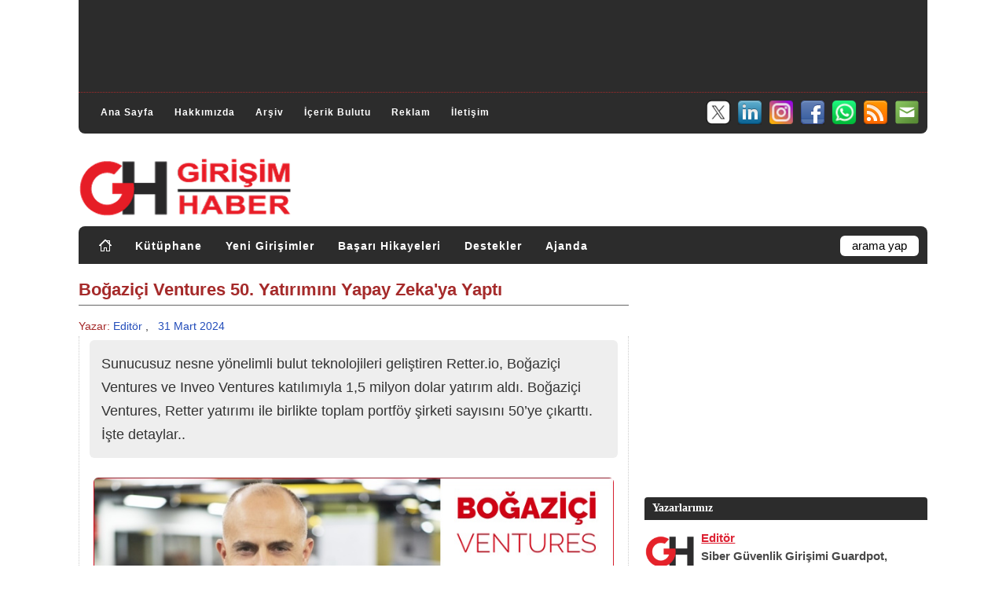

--- FILE ---
content_type: text/html; charset=utf-8
request_url: https://www.girisimhaber.com/post/2024/03/31/Bogazici-Ventures-Yeni-Yatirim-Yapay-Zeka.aspx
body_size: 16251
content:


<!DOCTYPE html PUBLIC "-//W3C//DTD XHTML 1.0 Transitional//EN" "https://www.w3.org/TR/xhtml1/DTD/xhtml1-transitional.dtd">
<html xmlns="https://www.w3.org/1999/xhtml" xml:lang="tr" lang="tr">
<head id="Head1"><meta name="language" content="Turkish" /><meta http-equiv="Content-Language" content="tr" /><meta charset="utf-8" /><meta http-equiv="Content-Type" content="text/html; charset=utf-8" /><meta name="author" content="Girişim Haber" /><meta name="publisher" content="Girişim Haber" /><meta name="robots" content="All" /><meta name="distribution" content="Global" /><meta name="rating" content="General" /><meta name="doc-type" content="white paper" /><meta name="doc-class" content="living document" /><meta name="doc-rights" content="public" /><meta name="classification" content="weblog" /><meta name="audience" content="all" /><meta name="google-site-verification" content="l7z8BEoIUE3xtgHxFfjo7v2riG70e-MmpVijSrGzzQ8" /><meta name="alexaVerifyID" content="i5uVbrWRIWWmHNQD1LBaUqG1Wps" /><meta name="viewport" content="width=device-width, initial-scale=1.0" /><link rel="canonical" href="https://www.girisimhaber.com" /><link rel="me" href="/hakkimizda/" /><link rel="help" title="Yardým" href="/hakkimizda/" /><link rel="stylesheet" href="/assets/css/style.css" type="text/css" defer="" /><link rel="stylesheet" href="/assets/css/master.css" type="text/css" defer="" /><link rel="stylesheet" href="/assets/css/responsive/360.css" media="(max-width:360px)" /><link rel="stylesheet" href="/assets/css/responsive/361-459.css" media="(min-width:361px) and (max-width:459px)" /><link rel="stylesheet" href="/assets/css/responsive/460-639.css" media="(min-width:460px) and (max-width:639px)" /><link rel="stylesheet" href="/assets/css/responsive/640-767.css" media="(min-width:640px) and (max-width:767px)" /><link rel="stylesheet" href="/assets/css/responsive/768-959.css" media="(min-width:768px) and (max-width:959px)" /><link rel="stylesheet" href="/assets/css/responsive/960-1199.css" media="(min-width:960px) and (max-width:1199px)" /><link rel="stylesheet" href="/assets/css/responsive/1200.css" media="(min-width:1200px)" /><link rel="stylesheet" href="/assets/css/responsive/menu.top.css" defer="" /><link rel="stylesheet" href="/assets/css/responsive/menu.cat.css" defer="" /><link rel="stylesheet" href="/assets/css/authors-posts.css" type="text/css" defer="" /><link rel="stylesheet" href="https://maxcdn.bootstrapcdn.com/font-awesome/4.4.0/css/font-awesome.min.css" defer="" /><link rel="shortcut icon" href="/assets/images/favicon.ico" type="image/x-icon" /><link rel="stylesheet" href="/assets/css/bootstrap.min.css" defer="" /><link rel="stylesheet" href="/assets/css/gh.news.css" defer="" /><link rel="stylesheet" href="/assets/css/owl.theme.min.css" defer="" /><link rel="stylesheet" href="/assets/css/owl.carousel.min.css" defer="" /><link rel="stylesheet" href="/assets/css/owl.theme.default.min.css" defer="" /><link rel="stylesheet" href="/assets/css/lazyGH.css" />
    
    <script type="text/javascript" src="/assets/js/blog.js" defer ></script>
	<script type="text/javascript" src="/assets/js/jquery-3.5.1.min.js" charset="utf-8"></script>
    <script type="text/javascript" src="/assets/js/jquery-ui.min.js" defer ></script>
	<script type="text/javascript" src="/assets/js/bootstrap.min.js" defer ></script>
	<script type="text/javascript" src="/assets/js/menu.top.js" defer ></script>
	<script type="text/javascript" src="/assets/js/menu.cat.js" defer ></script>
	<script type="text/javascript" src="/assets/js/jquery-latest.min.js"></script>
    <script type="text/javascript" src="/assets/js/lazyGH.js"></script>

	<script async src="https://pagead2.googlesyndication.com/pagead/js/adsbygoogle.js?client=ca-pub-7326148608141245" crossorigin="anonymous"></script>
	
	<!-- Google tag (gtag.js) -->
	<script async src="https://www.googletagmanager.com/gtag/js?id=G-VNG2FBBTYB"></script>
	<script>
	  window.dataLayer = window.dataLayer || []; 
	  function gtag(){dataLayer.push(arguments);} 
	  gtag('js', new Date()); 
	  gtag('config', 'G-VNG2FBBTYB'); 
	</script>
<meta name="description" content="Sunucusuz nesne y&amp;#246;nelimli bulut teknolojileri geliştiren Retter.io, Boğazi&amp;#231;i Ventures ve Inveo Ventures katılımıyla 1,5 milyon dolar yatırım aldı. Boğazi&amp;#231;i Ventures, Retter yatırımı ile birlikte toplam portf&amp;#246;y şirketi sayısını 50’ye &amp;#231;ıkarttı. İşte detaylar.." /><meta name="keywords" content="boğazi&amp;#231;i ventures,bv global,bv growth,sinerji,joygame pre-ipo,liquidity trading pre-ipo,perakende teknolojileri,iaas,infrastructure as a service,retter,inveo ventures,melek yatırımcı,barış &amp;#246;zistek,oyun,fintek,saas,dijital sağlık,ik,eğitim teknolojileri,yapay zeka,elektronik ticaret,disruptive,dijitalleşme,maliyet avantajı,operasyonel s&amp;#252;re&amp;#231;ler,baran baygan,emre &amp;#246;get,&amp;#246;mer babaoğlu,multi-cloud,maliyet optimizasyonu,haluk nişli,gedik yatırım" /><meta property="og:title" content="Boğaziçi Ventures 50. Yatırımını Yapay Zeka&#39;ya Yaptı" /><meta property="og:url" content="https://www.girisimhaber.com/post/2024/03/31/Bogazici-Ventures-Yeni-Yatirim-Yapay-Zeka.aspx" /><meta property="og:type" content="article" /><meta property="og:description" content="Sunucusuz nesne yönelimli bulut teknolojileri geliştiren Retter.io, Boğaziçi Ventures ve Inveo Ventures katılımıyla 1,5 milyon dolar yatırım aldı. Boğaziçi Ventures, Retter yatırımı ile birlikte toplam portföy şirketi sayısını 50’ye çıkarttı. İşte detaylar.." /><meta property="og:image" content="https://www.girisimhaber.com//uploads/image/post/2024/03_2/bogazici-ventures-yatirim-retterio-yatirim-gh.jpg" /><meta property="fb:admins" content="100000600219725" /><link rel="last" title="Siber Güvenlik Girişimi Guardpot, Fonangels&#39;da İncelemeye Açıldı" href="/post/2025/12/13/Siber-Guvenlik-Girisimi-Guardpot-Fonangelsda-Incelemeye-Acildi.aspx" /><link rel="first" title="Merhaba Girişim Dünyası!" href="/post/2010/09/09/Merhaba-Girisim-Dunyasi.aspx" /><link rel="next" title="Yerli T10X, Yeni Güncellemeyle Sahiplerini Yüzlerinden Tanıyor" href="/post/2024/03/31/Yerli-T10X-Yeni-Guncellemeyle-Sahiplerini-Yuzlerinden-Taniyor.aspx" /><link rel="prev" title="İlk Uluslararası Uzay Savunma Çalıştayı: Cubesat Vision Defence" href="/post/2024/03/30/Ilk-Uluslararasi-Uzay-Savunma-Calistayi-Cubesat-Vision-Defence.aspx" /><link type="application/rss+xml" rel="alternate" title="Boğazi&amp;#231;i Ventures 50. Yatırımını Yapay Zeka&amp;#39;ya Yaptı (RSS)" href="/post/feed/2024/03/31/Bogazici-Ventures-Yeni-Yatirim-Yapay-Zeka.aspx?format=ATOM" /><link type="application/rss+xml" rel="alternate" title="Boğazi&amp;#231;i Ventures 50. Yatırımını Yapay Zeka&amp;#39;ya Yaptı (ATOM)" href="/post/feed/2024/03/31/Bogazici-Ventures-Yeni-Yatirim-Yapay-Zeka.aspx?format=ATOM" /><link rel="contents" title="Archive" href="/archive.aspx" /><link rel="start" title="Girişim Haber" href="/" /><link type="application/rdf+xml" rel="meta" title="SIOC" href="https://www.girisimhaber.com/sioc.axd" /><link type="application/rss+xml" rel="alternate" title="Girişim Haber (RSS)" href="https://www.girisimhaber.com/syndication.axd?format=rss" /><link type="application/atom+xml" rel="alternate" title="Girişim Haber (ATOM)" href="https://www.girisimhaber.com/syndication.axd?format=atom" /><link type="application/rsd+xml" rel="edituri" title="RSD" href="https://www.girisimhaber.com/rsd.axd" /><meta http-equiv="content-type" content="text/html; charset=utf-8" /><link type="application/opensearchdescription+xml" rel="search" title="Girişim Haber" href="https://www.girisimhaber.com/opensearch.axd" /><title>
	Boğazi&#231;i Ventures 50. Yatırımını Yapay Zeka&#39;ya Yaptı
</title></head>
<body>
    <form method="post" action="/post/2024/03/31/Bogazici-Ventures-Yeni-Yatirim-Yapay-Zeka.aspx" onsubmit="javascript:return WebForm_OnSubmit();" id="Form1" class="body">
<div class="aspNetHidden">
<input type="hidden" name="__EVENTTARGET" id="__EVENTTARGET" value="" />
<input type="hidden" name="__EVENTARGUMENT" id="__EVENTARGUMENT" value="" />
<input type="hidden" name="__COMPRESSEDVIEWSTATE" id="__COMPRESSEDVIEWSTATE" value="H4sIAAAAAAAEAPvPyC/ByCoXH++cn1dSlJ9THJRaWJpZlBqQX1zilJic7Z1aGR8vxsQqkVySY2Cg4pOfnpkXXJJYUlpsqAISMsQpY8zPyq1raGZgYWhoaWZmkgIAJt6/cmoAAAA=" />
<input type="hidden" name="__VIEWSTATE" id="__VIEWSTATE" value="" />
</div>

<script type="text/javascript">
//<![CDATA[
var theForm = document.forms['Form1'];
if (!theForm) {
    theForm = document.Form1;
}
function __doPostBack(eventTarget, eventArgument) {
    if (!theForm.onsubmit || (theForm.onsubmit() != false)) {
        theForm.__EVENTTARGET.value = eventTarget;
        theForm.__EVENTARGUMENT.value = eventArgument;
        theForm.submit();
    }
}
//]]>
</script>


<script src="/WebResource.axd?d=VjwlIqi7esLpp02YYsQj5vb-ws10arl6pmfvuDlShTmJbrmWkcW18HyiP3-g-C-LuV80Q3XQAy-AV4njmeyBLCbw27o1&amp;t=638901644248157332" type="text/javascript"></script>


<script src="/WebResource.axd?d=7rTH-dYi0rkh8uWQH8X-YzzQhEvUnSUADtNDR37yOZDnPEiho3IlvDpJ8ySnjsIDic_RaYu7GOFHU-hJXKPANCAiPD39g3p0Ry_Hw0nnEUSoo4Wr0&amp;t=638901644248157332" type="text/javascript"></script>
<script type="text/javascript">
//<![CDATA[
function WebForm_OnSubmit() {
if (typeof(ValidatorOnSubmit) == "function" && ValidatorOnSubmit() == false) return false;
return true;
}
//]]>
</script>

		<button onclick="backTopFunction()" id="backTopBtn" title="Yukarý Git">&uarr;</button>
        <div id="body_cover" class="clearfloat">
            <div id="top_header">
				<div id="top_banner" style="display:block">
					<script async src="https://pagead2.googlesyndication.com/pagead/js/adsbygoogle.js"></script>
					<!-- 970x90 Top Banner -->
					<ins class="adsbygoogle"
						 style="display:inline-block;width:100%;height:90px"
						 data-ad-client="ca-pub-7326148608141245"
						 data-ad-slot="6225760443"></ins>
					<script>
						 (adsbygoogle = window.adsbygoogle || []).push({});
					</script>
				</div>
				<div class="clearRow"></div>
				<hr style=" margin-bottom:8px; border-top:0;" />
				<div class="clearRow"></div>
                <div id="top_div">
					<div id="menuTop">
						<ul>
							<li><a href="https://www.girisimhaber.com/" rel="home">Ana Sayfa</a></li>
							<li><a href="https://www.girisimhaber.com/hakkimizda">Hakkımızda</a></li>
							<li style="display:none;"><a href="https://www.girisimhaber.com/hizmetlerimiz">Hizmetlerimiz</a></li>
							<li><a href="https://www.girisimhaber.com/arsiv">Arşiv</a></li>
							<li><a href="https://www.girisimhaber.com/etiket-bulutu">İçerik Bulutu</a></li>
							<li><a href="https://www.girisimhaber.com/reklam">Reklam</a></li>
							<li><a href="https://www.girisimhaber.com/iletisim">İletişim</a></li>
						</ul>
					</div>
					<div id="header_sm">
						<ul>
							<li><a target="_blank" href="/bulten"><img src="/assets/images/icons/sm/32/mailing.png" alt="Girişim Haber E-Bülten" border="0" /></a></li>
							<li><a target="_blank" href="/RSS"><img src="/assets/images/icons/sm/32/RSS.png" alt=" Girişim Haber RSS" border="0" /></a></li>
							<li><a target="_blank" href="/redirect.aspx?banner=1&url=https://www.whatsapp.com/channel/0029Va5lABj0bIdfks4qPa0T"><img src="/assets/images/icons/sm/32/whatsapp.png" alt="GH @ Whatsapp" border="0" /></a></li>
							<li><a target="_blank" href="/redirect.aspx?banner=1&url=https://www.facebook.com/GirisimHaber"><img src="/assets/images/icons/sm/32/facebook.png" alt="GH @ Facebook" border="0" /></a></li>
							<li><a target="_blank" href="/redirect.aspx?banner=1&url=https://www.instagram.com/girisimhaber/"><img src="/assets/images/icons/sm/32/instagram.png" alt="GH @ Instagram" border="0" /></a></li>
							<li><a target="_blank" href="/redirect.aspx?banner=1&url=https://www.linkedin.com/company/girisimhaber/"><img src="/assets/images/icons/sm/32/linkedin.png" alt="GH @ Linkedin" border="0" /></a></li>
							<li><a target="_blank" href="/redirect.aspx?banner=1&url=https://x.com/GirisimHaber"><img src="/assets/images/icons/sm/32/X.png" alt="GH @ X" border="0" /></a></li>
						</ul>
					</div>
                </div>
				<div class="clearRow"></div>
            </div>
            <div id="header" class="clearfloat">
                <div class="clearfloat">
                    <div id="logo">
                        <a href="https://www.girisimhaber.com/">
                            <img src="/assets/images/logo.png" id="imgGH" alt="Girişim Haber" />
                        </a>
                    </div>
					<div id="logo_banner">
						<script async src="https://pagead2.googlesyndication.com/pagead/js/adsbygoogle.js"></script>
						<!-- 468*60 Banner -->
						<ins class="adsbygoogle"
							 style="display:inline-block;width:100%;height:60px"
							 data-ad-client="ca-pub-7326148608141245"
							 data-ad-slot="2235446254"></ins>
						<script>
							 (adsbygoogle = window.adsbygoogle || []).push({});
						</script>
                    </div>
                </div>
                <div id="navBar">
					<div id="menuCat">
						<ul>
							<li><a href="https://www.girisimhaber.com/" rel="home"><img src="/assets/images/icons/home.png" alt="Girişim Haber Ana Sayfa" style="border:0; margin-top:-2px;" ></img></a></li>
							<li><a href="https://www.girisimhaber.com/kategori/kutuphane">Kütüphane</a></li>
							<li><a href="https://www.girisimhaber.com/kategori/yeni-girisim">Yeni Girişimler</a></li>
							<li><a href="https://www.girisimhaber.com/kategori/basari-hikayeleri">Başarı Hikayeleri</a></li>
							<li><a href="https://www.girisimhaber.com/kategori/girisimci-destekleri">Destekler</a></li>
							<li><a href="https://www.girisimhaber.com/kategori/girisimci-ajandasi">Ajanda</a></li>
						</ul>
					</div>
                    <div id="searchbar">
                        <div id="searchbox">
<input type="text" value="arama yap" id="searchfield" onkeypress="if(event.keyCode==13) return GBContentEngine.search('/')" onfocus="GBContentEngine.searchClear('arama yap')" onblur="GBContentEngine.searchClear('arama yap')" /><input type="button" value="Ara" id="searchbutton" onclick="GBContentEngine.search('/');" onkeypress="GBContentEngine.search('/');" /></div>

                    </div>
                </div>
            </div>
            <div id="pBody" class="clearfloat">
                <div class="postBar">
                    

	<div class="clearRow"></div>    
	<div id="cphBody_9f7ed2a4ceac4c47bce3e2d290d1e6f4_frontpage">
<script type="text/javascript">
    function DetayGizleGoster() 
    {
        var element = document.getElementById('post_info_detail');
        if (element.style.display == "none")
            element.style.display = "block";
        else
            element.style.display = "none";
    }
    function PrintHaber(haber)
    {        
        PopupHaber($(haber).html());
    }
    function PopupHaber(data)
    {
        var mywindow = window.open('', 'Haber Yazdır', 'width=666');
        mywindow.document.write('<html><head><title>Girişim Haber - Boğazi&#231;i Ventures 50. Yatırımını Yapay Zeka&#39;ya Yaptı</title>');
        mywindow.document.write('</head><body >');
        mywindow.document.write(data);
        mywindow.document.write('</body></html>');
        mywindow.print();
        return true;
    }
</script>
<script type="text/javascript" src="//platform-api.sharethis.com/js/sharethis.js#property=5b35b4c347b80c001196605c&product=inline-share-buttons"></script>
<div class="post">
    <div id="printable">
        <h1 class="post_title_detail" id="post_title">Boğazi&#231;i Ventures 50. Yatırımını Yapay Zeka&#39;ya Yaptı</h1>
        <div>
            <div class="post_info_detail" style="width:100%; text-align:left;">
				
                <span style="color:#A52A2A;">Yazar:</span> <a href="/yazar/editor">Editör</a>
                
				,&nbsp;&nbsp;
                <span style="color:#234DBA;">31 Mart 2024</span>
                
                    <!--<a href="/post/2024/03/31/Bogazici-Ventures-Yeni-Yatirim-Yapay-Zeka.aspx#comment-form">Yorum Yap</a>-->
                
            </div>
        </div>
        <div id="entry" class="entry">
			<p class="summary">Sunucusuz nesne yönelimli bulut teknolojileri geliştiren Retter.io, Boğaziçi Ventures ve Inveo Ventures katılımıyla 1,5 milyon dolar yatırım aldı. Boğaziçi Ventures, Retter yatırımı ile birlikte toplam portföy şirketi sayısını 50’ye çıkarttı. İşte detaylar..</p>
            <p style="text-align: center;"><img alt="" src="/uploads/image/post/2024/03_2/bogazici-ventures-yatirim-retterio-yatirim-gh.jpg" style="width: 700px; height: 467px;" /></p>

<p>Kurucularının teknoloji alanındaki derin deneyimleri ve sahip olduğu geniş uluslararası ağıyla, ülkemizdeki yenilikçi, küresel büyüme potansiyeli yüksek teknoloji odaklı girişimlere yatırım yapan, bünyesinde&nbsp;<strong>BV Global, BV Growth, Sinerji, Joygame Pre-IPO, Liquidity Trading Pre-IPO</strong>&nbsp;gibi birçok yatırım fonunu bulunduran Boğaziçi Ventures, 2024 yılındaki ilk ve 50. yatırımını perakende teknolojileri alanında faaliyet gösteren ve IaaS (Infrastructure as a Service) çözümleri geliştiren Retter’a yaptı. 1,5 milyon dolarlık yatırım turu Boğaziçi Ventures liderliğinde gerçekleşti. Bu yatırım turuna Inveo Ventures’ın yanı sıra melek yatırımcılar katılım sağladı.</p>

<p><strong>Boğaziçi Ventures</strong> Yönetici Ortağı ve CEO’su <strong>Barış Özistek</strong>, şunları söyledi;</p>

<blockquote>
<p>Portföyünde oyun, fintek, perakende teknolojileri, SaaS teknolojileri, dijital sağlık, İK ve eğitim teknolojileri alanlarında da yatırımları bulunan BV Growth (BVG) fonumuz ile ölçeklenebilir ve uluslararası pazarlarda hızla büyüme gösterebilecek ileri aşamadaki girişimlere odaklanıyoruz. Geleceğin önde gelen oyuncuları olmaya aday, yapısal değişim vaat eden yenilikçi projelere yatırım yapma vizyonumuz dahilinde Boğaziçi Ventures olarak 50. yatırımımızı “disruptive teknolojilerinin” en önde gelenlerinden olan Yapay Zeka ile elektronik ticaret alanında fark yaratan, &nbsp;Retter’a yaptık. Merkezinde yapay zekayı konumlandıran çözümleriyle Türkiye'de doğup global pazarlara açılmış olan Retter’in uluslararasi ölçeklenmesi Boğazici Ventures’ın yatırım tezi ile mükemmel örtüşmektedir. Artan dijitalleşme eğilimiyle birlikte e-ticaret pazarı daha hızlı büyümeye başlarken, şirketlerin dijital dünyaya hızlı uyum sağlama zorunluluğu ortaya çıktı. Retter, yapay zeka alanında gördüğümüz bu fırsatı değerlendirerek şirketlerin dönüşüme daha hızlı ayak uydurmasını sağlamayı desteklerken, maliyet avantajı elde etmelerine de olanak sağlıyor. Bu nedenle Retter’ın sektörün önemli oyuncularından biri olacağına inaniyoruz. Özellikle çok başarılı bir ekibe sahip olan Retter’ın bu yatırım turuyla birlikte tüm stratejik büyüme planlarını başarıyla hayata geçirme fırsatını yakalıyor. Boğaziçi Ventures kurulduğu günden bu yana kritik noktalardaki sorunlara çözüm sunan ve operasyonel süreçlerde yarattığı katma değer ile fayda üreten teknoloji girişimlerini destekleme vizyonunu sürdürüyor. Portföyümüze katılan ve yapay zeka alanında gerçekleştirmiş olduğumuz 50. yatırımımız Retter’ın, başarılı ekibi, ürünü ve bizim Boğaziçi Ventures olarak her zaman en büyük katma değerimizin maddi destekten bile öncelikli gördüğümüz deneyim aktarımı ve mentorluğumuz ile hedeflediği başarıya çok hızlı ulaşacağına eminiz.</p>
</blockquote>

<p>Retter, <strong>Baran Baygan</strong>, <strong>Emre Öget</strong> ve <strong>Ömer Babaoğlu</strong> liderliğinde perakende teknolojileri alanında 2021 yılında faaliyetlerine başlamıştır.&nbsp;Boğaziçi Ventures önderliğinde gerçekleşen yatırım turunda Inveo Ventures ve melek yatırımcılar ile birlikte toplamda 1.5M dolar değerinde yatırım alan&nbsp;Retter, AWS üzerine inşa edilmiş işletim sistemi ile, işletmelere 10 kat daha hızlı geliştirme yapabilecekleri bir platform sağlıyor. Starbucks, Unilever, Emirates, Doğuş Grubu ve Koç Grubu gibi büyük markalara açık kaynak kodlu hazır cüzdanlar, promosyon sistemleri, sadakat sistemleri ve hızlı teslimat sistemleri sunan Retter, işletmelerin zaman ve maliyet tasarrufu elde etmesini sağlıyor. <strong>Retter.io</strong>'nun kurucusu <strong>Baran Baygan</strong>, yatırım sürecini ve planlarını şu sözlerle aktarıyor:</p>

<blockquote>
<p>Retter olarak, sektördeki yeniliklere öncülük etmeye devam etmek için bu ilk tur yatırımımızı stratejik bir şekilde kullanacağız. Bu yatırım, ürünlerimizi olgunlaştırma, üretken yapay zekayı (GenAI) ürünlerimizin destekçisi konumundan daha merkezi bir konuma taşıma, multi-cloud desteği ve satış-pazarlama kaslarımızı genişleterek, MENA bölgesi başta olmak üzere uluslararası pazarlarda büyümemize büyük bir ivme kazandıracak. Amacımız, çalıştığımız kurumların maliyet optimizasyonlarını arttırarak, dijital dönüşüm süreçlerindeki yatırımlarını daha hızlı ve değerli sonuçlar alabilecek şekilde dönüştürmek. Boğaziçi Ventures ve Inveo öncülüğündeki bu yatırım ile sektördeki pozisyonumuzu güçlendirmeyi, ürün ve çözümlerimizi daha geniş kitlelere sunmayı hedefliyoruz.</p>
</blockquote>

<p><strong>Inveo Yatırım</strong> Holding ve Gedik Yatırım ortaklığında kurulu bir CVC yapılanması olan Inveo Ventures’ın Genel Müdürü <strong>Haluk Nişli</strong>&nbsp;şunları söyledi;</p>

<blockquote>
<p>Gerçekleştirdiğimiz tüm yatırımlarımızda özellikle bulunduğu pazar ve bölge ile sınırlı kalmayan, sınır ötesi uluslararası pazarlarda yıkıcı etki yaratma potansiyeli olan teknoloji girişimleri olmalarına dikkat ediyoruz. Bu bakış açımız doğrultusunda Retter.io’nun da sadece ekibi ve teknolojisi ile değil, vizyonuyla da bizim tezimize tam olarak uygunluk gösterdiğini söyleyebilirim. Teknolojisi ve büyük ölçekli müşteri portföyü ile de bizleri oldukça etkileyen Retter.io’nun portföyümüze katılan 8. girişim olmasından ötürü mutluluk duyuyoruz. Bundan sonraki süreçte Retter.io ekibini global pazarlarda desteklemeye, vizyonları doğrultusunda yazmak istedikleri başarı hikayesinde yanlarında yer almaya çalışıyor olacağız. Retter.io ekibi nezdinde tüm katılımcılar için hayırlı olmasını diliyorum.</p>
</blockquote>

<p>Haberimizi tüm okurlarımızın ilgi ve bilgisine sunuyoruz.</p>

        </div>
        <div class="clearRow10"></div>
		<div style="clear:both; overflow:hidden; width:100%; min-height:100px;">
			
<div style="display:block; clear:both; overflow:hidden; padding: 4px 0 18px 0; width:100%; height:auto; max-height:250px border-bottom:dotted 1px #BBB;">
    <div class="banner_post_bottom_left" style="display:block;">
		<script async src="https://pagead2.googlesyndication.com/pagead/js/adsbygoogle.js"></script>
		<!-- 300x250 Banner Listeler 1 -->
		<ins class="adsbygoogle"
			 style="display:inline-block;width:100%;height:250px"
			 data-ad-client="ca-pub-7326148608141245"
			 data-ad-slot="4330545646"></ins>
		<script>
			 (adsbygoogle = window.adsbygoogle || []).push({});
		</script>
    </div>
    <div class="banner_post_bottom_right" style="display:block;">
		<script async src="https://pagead2.googlesyndication.com/pagead/js/adsbygoogle.js"></script>
		<!-- 300x250 Banner Listeler 2 -->
		<ins class="adsbygoogle"
			 style="display:inline-block;width:100%;height:250px"
			 data-ad-client="ca-pub-7326148608141245"
			 data-ad-slot="8420520815"></ins>
		<script>
			 (adsbygoogle = window.adsbygoogle || []).push({});
		</script>
	</div>
</div>
<div class="clearRow10"></div>
		</div>		
        <div class="clearRow"></div>
		<div style="margin:-15px 0px 0px 0px; padding: 12px 8px ; border: dotted 1px #CCC;">
			<div class="post_share">
				<div class="post_share_readcount">
					
				</div>
				<div class="clearRow5"></div>
			</div>
			<div class="clearRow5"></div>
			<div class="post_cats"><b>Kategori: <a href="/kategori/bilisim-teknoloji">Bilişim / Teknoloji</a>, <a href="/kategori/girisimci-ekosistemi">Girişimci Ekosistemi</a>, <a href="/kategori/is-dunyasi">İş Dünyası</a>, <a href="/kategori/sirket-haberleri">Şirket Haberleri</a>, <a href="/kategori/yatirim">Yatırım</a>, <a href="/kategori/yapay-zeka">Yapay Zeka</a></b></div>
			<div class="clearRow10"></div><div style="clear:both; overflow:hidden; height:12px;"></div>
			<div class="post_tags"><b>Etiketler:</b> <a href="/etiket/bogazici-ventures" rel="tag">boğazi&#231;i ventures</a>, <a href="/etiket/bv-global" rel="tag">bv global</a>, <a href="/etiket/bv-growth" rel="tag">bv growth</a>, <a href="/etiket/sinerji" rel="tag">sinerji</a>, <a href="/etiket/joygame-pre-ipo" rel="tag">joygame pre-ipo</a>, <a href="/etiket/liquidity-trading-pre-ipo" rel="tag">liquidity trading pre-ipo</a>, <a href="/etiket/perakende-teknolojileri" rel="tag">perakende teknolojileri</a>, <a href="/etiket/iaas" rel="tag">iaas</a>, <a href="/etiket/infrastructure-as-a-service" rel="tag">infrastructure as a service</a>, <a href="/etiket/retter" rel="tag">retter</a>, <a href="/etiket/inveo-ventures" rel="tag">inveo ventures</a>, <a href="/etiket/melek-yatirimci" rel="tag">melek yatırımcı</a>, <a href="/etiket/baris-ozistek" rel="tag">barış &#246;zistek</a>, <a href="/etiket/oyun" rel="tag">oyun</a>, <a href="/etiket/fintek" rel="tag">fintek</a>, <a href="/etiket/saas" rel="tag">saas</a>, <a href="/etiket/dijital-saglik" rel="tag">dijital sağlık</a>, <a href="/etiket/ik" rel="tag">ik</a>, <a href="/etiket/egitim-teknolojileri" rel="tag">eğitim teknolojileri</a>, <a href="/etiket/yapay-zeka" rel="tag">yapay zeka</a>, <a href="/etiket/elektronik-ticaret" rel="tag">elektronik ticaret</a>, <a href="/etiket/disruptive" rel="tag">disruptive</a>, <a href="/etiket/dijitallesme" rel="tag">dijitalleşme</a>, <a href="/etiket/maliyet-avantaji" rel="tag">maliyet avantajı</a>, <a href="/etiket/operasyonel-surecler" rel="tag">operasyonel s&#252;re&#231;ler</a>, <a href="/etiket/baran-baygan" rel="tag">baran baygan</a>, <a href="/etiket/emre-oget" rel="tag">emre &#246;get</a>, <a href="/etiket/omer-babaoglu" rel="tag">&#246;mer babaoğlu</a>, <a href="/etiket/multi-cloud" rel="tag">multi-cloud</a>, <a href="/etiket/maliyet-optimizasyonu" rel="tag">maliyet optimizasyonu</a>, <a href="/etiket/haluk-nisli" rel="tag">haluk nişli</a>, <a href="/etiket/gedik-yatirim" rel="tag">gedik yatırım</a></div>
		</div>
        <div class="clearRow5"></div>
    </div>
    <div class="post_tools" style="margin:0px 0px 0px -1px; padding: 5px 0px; border: dotted 1px #CCC;">
		<div class="clearRow10"></div>
		<div class="sharethis-inline-share-buttons"></div>
		<div class="clearRow10"></div>
    </div>
    <div class="clearRow10"></div>
    <div>
        
    </div>
    <div class="clearRow"></div>
</div></div>    
	<div class="clearRow5"></div>
    
	
        <!-- 
        <rdf:RDF xmlns:rdf="https://www.w3.org/1999/02/22-rdf-syntax-ns#" xmlns:dc="https://purl.org/dc/elements/1.1/" xmlns:trackback="https://madskills.com/public/xml/rss/module/trackback/">
          <rdf:Description rdf:about="https://www.girisimhaber.com/post/2024/03/31/Bogazici-Ventures-Yeni-Yatirim-Yapay-Zeka.aspx" dc:identifier="https://www.girisimhaber.com/post/2024/03/31/Bogazici-Ventures-Yeni-Yatirim-Yapay-Zeka.aspx" dc:title="Boğaziçi Ventures 50. Yatırımını Yapay Zeka'ya Yaptı" trackback:ping="https://www.girisimhaber.com/trackback.axd?id=9f7ed2a4-ceac-4c47-bce3-e2d290d1e6f4" />
        </rdf:RDF>
        -->
    
    <div class="clearRow20"></div>
    <div id="cphBody_divPostNext" style="float:left; width:100%; height:auto;">
            <div class="divPostNext_Title">Sonraki Haber &raquo;</div>
            <div class="clearRow"></div>
            <div class="divPostNext_Content"><marquee onclick="this.stop();" onmouseover="this.stop();" onmouseout="this.start();" direction=right><a href="/post/2024/03/31/Yerli-T10X-Yeni-Guncellemeyle-Sahiplerini-Yuzlerinden-Taniyor.aspx"><h2>Yerli T10X, Yeni Güncellemeyle Sahiplerini Yüzlerinden Tanıyor<h2></a></marquee></div>
        </div><div id="cphBody_divPostPrev" style="float:left; width:100%; height:auto; margin-bottom: 10px;">
            <div class="divPostPrev_Title">&laquo; Önceki Haber</div>
            <div class="clearRow"></div>
            <div class="divPostPrev_Content"><marquee onclick="this.stop();" onmouseover="this.stop();" onmouseout="this.start();" direction=left><a href="/post/2024/03/30/Ilk-Uluslararasi-Uzay-Savunma-Calistayi-Cubesat-Vision-Defence.aspx"><h2>İlk Uluslararası Uzay Savunma Çalıştayı: Cubesat Vision Defence<h2></a></marquee></div>
        </div>
    <div class="clearRow10"></div>
	
    
    <div class="clearRow5"></div>
    
	
<div id="commentlist"  style="display:none;">
  
</div>

    <div id="comment-form">
	    <img src="/assets/images/loading.gif" alt="Yorum kaydediliyor.." style="display:none" id="ajaxLoader" />  
	    <span id="status"></span>
	    <div class="commentForm">
	        <p id="addcomment">Yorum Ekle</p>
	        
            <table width="100%" border="0" cellpadding="0" cellspacing="0">
                <tr><td colspan="2" style="height:5px;"></td></tr>
                <tr>
                    <td style="width:20%;">Ad Soyad *</td>
                    <td style="width:78%;">
	                    <input name="ctl00$cphBody$CommentView1$txtName" type="text" id="cphBody_CommentView1_txtName" tabindex="2" class="inputbox" /><span id="cphBody_CommentView1_CustomValidator1" style="display:none;">Lütfen başka bir isim seçiniz</span><span id="cphBody_CommentView1_RequiredFieldValidator1" style="display:none;">Gerekli</span>
                    </td>
                </tr>
                <tr><td colspan="2" style="height:10px;"></td></tr>
                <tr>
                    <td>E-mail *</td>
                    <td>
                        <input name="ctl00$cphBody$CommentView1$txtEmail" type="text" id="cphBody_CommentView1_txtEmail" tabindex="3" class="inputbox" />
	                    <span id="gravatarmsg">
	                        
	                            (<a href="https://www.gravatar.com" target="_blank" rel="nofollow">Gravatar</a> resminiz görünecek)
	                        
	                    </span>
	                    <span id="cphBody_CommentView1_RequiredFieldValidator2" style="display:none;">Gerekli</span><span id="cphBody_CommentView1_RegularExpressionValidator1" style="display:none;">Lütfen geçerli bir e-posta giriniz</span>
                    </td>
                </tr>
                <tr><td colspan="2" style="height:10px;"></td></tr>
                <tr>
                    <td>Web </td>
                    <td>
                        <input name="ctl00$cphBody$CommentView1$txtWebsite" type="text" id="cphBody_CommentView1_txtWebsite" tabindex="4" class="inputbox" /><span id="cphBody_CommentView1_RegularExpressionValidator2" style="display:none;">Lütfen geçerli bir adres giriniz</span>
                    </td>
                </tr>
                
                <tr>
                    <td colspan="2">
                        <span class="bbcode" title="BBCode tags"><a title="[Kalın][/Kalın]" href="javascript:void(GBContentEngine.addBbCode('Kalın'))">Kalın</a><a title="[Yatay][/Yatay]" href="javascript:void(GBContentEngine.addBbCode('Yatay'))">Yatay</a><a title="[Altı Çizili][/Altı Çizili]" href="javascript:void(GBContentEngine.addBbCode('Altı Çizili'))">Altı Çizili</a><a title="[Alıntı][/Alıntı]" href="javascript:void(GBContentEngine.addBbCode('Alıntı'))">Alıntı</a></span>
	                    <span id="cphBody_CommentView1_RequiredFieldValidator3" style="display:none;">Gerekli</span> 
	                        <ul id="commentMenu">
	                            <li id="compose" class="selected" onclick="GBContentEngine.composeComment()">&nbsp;&nbsp;Yorum&nbsp;&nbsp;</li>
	                            <li id="preview" onclick="GBContentEngine.showCommentPreview()">&nbsp;&nbsp;Önizle&nbsp;&nbsp;</li>
	                        </ul>
	                     
	                    <div id="commentCompose">
	                        <textarea name="ctl00$cphBody$CommentView1$txtContent" rows="8" cols="20" id="cphBody_CommentView1_txtContent" tabindex="6">
</textarea>
	                    </div>
	                    <div id="commentPreview" style="border-top:solid 1px #CCC;">
	                        <img src="/assets/images/loading.gif" alt="Yükleniyor" />
	                    </div>
                    </td>
                </tr>
                <tr><td colspan="2" style="height:10px;"></td></tr>
                <tr>
                    <td colspan="2">
	                    <input type="button" id="btnSaveAjax" class="button" value="Yorumu Gönder" onclick="if(Page_ClientValidate('AddComment')){GBContentEngine.addComment()}" style="width:auto;"/>    
	                    <input type="hidden" name="ctl00$cphBody$CommentView1$hfCaptcha" id="cphBody_CommentView1_hfCaptcha" value="92be8fb3-90b0-4ab8-a95d-3dea5d6f529d" />
                        &nbsp;&nbsp;&nbsp;
                        <input type="checkbox" id="cbNotify" style="width: auto" tabindex="7" />&nbsp;
	                    <label for="cbNotify" style="width:auto;float:none;display:inline">Yeni yorum eklendiğinde beni haberdar et</label>
                    </td>
                </tr>
            </table>
	    </div>
    </div>

    <script type="text/javascript">
        <!--//
        function registerCommentBox(){
	        GBContentEngine.comments.flagImage = GBContentEngine.$("cphBody_CommentView1_imgFlag");
	        GBContentEngine.comments.contentBox = GBContentEngine.$("cphBody_CommentView1_txtContent");
	        GBContentEngine.comments.moderation = true;
	        GBContentEngine.comments.checkName = true;
	        GBContentEngine.comments.postAuthor = "Editör";
	        GBContentEngine.comments.nameBox = GBContentEngine.$("cphBody_CommentView1_txtName");
	        GBContentEngine.comments.emailBox = GBContentEngine.$("cphBody_CommentView1_txtEmail");
	        GBContentEngine.comments.websiteBox = GBContentEngine.$("cphBody_CommentView1_txtWebsite");
	        GBContentEngine.comments.countryDropDown = GBContentEngine.$("cphBody_CommentView1_ddlCountry"); 
	        GBContentEngine.comments.captchaField = GBContentEngine.$('cphBody_CommentView1_hfCaptcha');
	        GBContentEngine.comments.controlId = 'ctl00$cphBody$CommentView1';
	        GBContentEngine.comments.replyToId = GBContentEngine.$("cphBody_CommentView1_hiddenReplyTo"); 
        }
        //-->
    </script>


	
	<div class="follow_us" style="display:none;">
		<div class="clearRow20"></div>
		<span class="follow_us_text">Bizi takip edin; yeni haber ve içerikleri kaçırmayın;</span>
        <div class="clearRow5"></div>
        <div class="follow_us_img"><a href="https://twitter.com/GirisimHaber"; target="_blank"><img class="lazyGH" alt="Girişim Haber Twitter" src="/assets/images/icons/sm/128/twitter.png" /></a></div>
        <div class="follow_us_img"><a href="https://www.facebook.com/GirisimHaber"; target="_blank"><img class="lazyGH" alt="Girişim Haber Facebook" src="/assets/images/icons/sm/128/facebook.png" /></a></div>
        <div class="follow_us_img"><a href="https://www.linkedin.com/company/girisimhaber/"; target="_blank"><img class="lazyGH" alt="Girişim Haber Linkedin" src="/assets/images/icons/sm/128/linkedin.png" /></a></div>
        <div class="follow_us_img"><a href="/bulten"; target="_blank"><img class="lazyGH" alt="Girişim Haber E-Bülten" src="/assets/images/icons/sm/128/mailing.png" /></a></div>
        <div class="follow_us_img"><a href="/RSS"; target="_blank"><img class="lazyGH" alt="Girişim Haber RSS" src="/assets/images/icons/sm/128/rss.png" /></a></div>
        <div class="clearRow5"></div>
    </div>
    <div class="clearRow20"></div>
	

                </div>
                <div id="sideBar" class="clearfloat">
                    <div id="div_MayNotBeDisplay_Ads">
                        <div style="display:none; margin:0 0 15px 0;">
							<img class="lazyGH" src="https://www.girisimhaber.com/assets/images/banners/tc.png" style="width:100%;" alt="Türkiye Cumhuriyeti" />
						</div>
                        <div id="sidebar-topbanner" style="display:block;">
							<script async src="https://pagead2.googlesyndication.com/pagead/js/adsbygoogle.js"></script>
							<!-- 300x250 Banner 1 -->
							<ins class="adsbygoogle"
								 style="display:inline-block;width:100%;height:250px"
								 data-ad-client="ca-pub-7326148608141245"
								 data-ad-slot="9603922191"></ins>
							<script>
								 (adsbygoogle = window.adsbygoogle || []).push({});
							</script>
						</div>
						<div style="display:none; margin:10px 0 0 0;">
							<a href="https://www.girisimhaber.com/post/2023/12/19/Teknofest-2024-Yarisma-Bavurulari-Basladi.aspx" target="_blank" style="border:0px;">
								<img class="lazyGH" src="https://www.girisimhaber.com/assets/images/banners/teknofest-2024-gh.jpg" style="width:100%;" />
							</a>
						</div>
						<div style="display:none; margin:10px 0 5px 0;">
							<a href="https://www.girisimhaber.com/reklam#banner" target="_self" style="border:0px;">
								<img class="lazyGH" src="https://www.girisimhaber.com/assets/images/banners/reklam-vermek-istermisiniz-350x46.png" style="width:100%;" />
							</a>
						</div>
                    </div>
                    <div class="clearRow"></div>
                    <div id="div_MayNotBeDisplay_Auths" style="display:block;">
                        <div id="sideBar-bottom">
                            <h3>Yazarlarımız</h3>
                            

<div style="background-color:White;">
    <ul id="authors" class="authors_posts">
        <li class="authors_posts_li">	<a href="/yazar/editor"><img src="https://www.girisimhaber.com/assets/images/profiles/gh-editor.png" width="80" height="80" style="border:0;"  alt="Editör" /></a>	<a style="color:#DD2233; text-decoration:underline;" href="/yazar/editor"><h2>Editör</h2></a>	<div style="height:4px;"></div>	<a class="authors_posts_post" href="/post/2025/12/13/Siber-Guvenlik-Girisimi-Guardpot-Fonangelsda-Incelemeye-Acildi.aspx">Siber Güvenlik Girişimi Guardpot, Fonangels'da İncelemeye Açıldı</a></li><li class="authors_posts_li">	<a href="/yazar/nevzat-erdag"><img src="https://www.girisimhaber.com/assets/images/profiles/nevzat-erdag.jpg" width="80" height="80" style="border:0;"  alt="Nevzat Erdağ" /></a>	<a style="color:#DD2233; text-decoration:underline;" href="/yazar/nevzat-erdag"><h2>Nevzat Erdağ</h2></a>	<div style="height:4px;"></div>	<a class="authors_posts_post" href="/post/2025/12/03/Dikkat-Uretimden-Ithalata-Sessiz-Ama-Tehlikeli-Bir-Yonelis-Var.aspx">Dikkat: Üretimden İthalata Sessiz Ama Tehlikeli Bir Yöneliş Var</a></li><li class="authors_posts_li">	<a href="/yazar/idris-cin"><img src="https://www.girisimhaber.com/assets/images/profiles/idris-cin-y.png" width="80" height="80" style="border:0;"  alt="İdris Cin" /></a>	<a style="color:#DD2233; text-decoration:underline;" href="/yazar/idris-cin"><h2>İdris Cin</h2></a>	<div style="height:4px;"></div>	<a class="authors_posts_post" href="/post/2025/10/28/TURKIYE-GIRISIMCI-BULUSMASI-2025-Geri-Sayim-Basladi.aspx">TÜRKİYE GİRİŞİMCİ BULUŞMASI 2025 İçin Geri Sayım Başladı</a></li><li class="authors_posts_li">	<a href="/yazar/emrah-altuntecim"><img src="https://www.girisimhaber.com/assets/images/profiles/Emrah-Altuntecim.jpg" width="80" height="80" style="border:0;"  alt="Emrah Altuntecim" /></a>	<a style="color:#DD2233; text-decoration:underline;" href="/yazar/emrah-altuntecim"><h2>Emrah Altuntecim</h2></a>	<div style="height:4px;"></div>	<a class="authors_posts_post" href="/post/2025/02/15/Yapay-Zeka-Endise-ve-Farkindalik.aspx">Yapay Zekâ, Endişe ve Farkındalık</a></li><li class="authors_posts_li">	<a href="/yazar/konuk-yazar"><img src="https://www.girisimhaber.com/assets/images/profiles/gh-konuk-yazar.jpg" width="80" height="80" style="border:0;"  alt="Konuk Yazar" /></a>	<a style="color:#DD2233; text-decoration:underline;" href="/yazar/konuk-yazar"><h2>Konuk Yazar</h2></a>	<div style="height:4px;"></div>	<a class="authors_posts_post" href="/post/2022/07/25/Biz-Yapalim-Musteri-Zaten-Gelir-Dedik-Gelmedi-ve-Battik.aspx">"Biz Yapalım Müşteri Zaten Gelir" Dedik, Gelmedi ve Battık!</a></li><li class="authors_posts_li">	<a href="/yazar/salih-keskin"><img src="https://www.girisimhaber.com/assets/images/profiles/salih-keskin.jpg" width="80" height="80" style="border:0;"  alt="Salih Keskin" /></a>	<a style="color:#DD2233; text-decoration:underline;" href="/yazar/salih-keskin"><h2>Salih Keskin</h2></a>	<div style="height:4px;"></div>	<a class="authors_posts_post" href="/post/2022/06/30/Girisimciler-Yaptiginiz-Isin-Kilosu-Kac-Para.aspx">Girişimciler, Yaptığınız İşin Kilosu Kaç Para?</a></li>
    </ul>
</div>
                        </div>
                    </div>
                    <div id="div_MayNotBeDisplay_Cats">
                        <div id="sideBar_cat">
                            <h3>İçerik Kategorileri</h3>
                            <span><DIV><a href="/kategori/aile-sirketleri/feed"><img src="/assets/images/icons/rss.png" alt="Aile Şirketleri RSS" class="rssButton lazyGH" /></a><a href="/kategori/aile-sirketleri" title="Aile Şirketleri"><h2>Aile Şirketleri</h2></a></DIV><DIV><a href="/kategori/arastirma-rapor/feed"><img src="/assets/images/icons/rss.png" alt="Araştırma / Rapor RSS" class="rssButton lazyGH" /></a><a href="/kategori/arastirma-rapor" title="Araştırma / Rapor"><h2>Araştırma / Rapor</h2></a></DIV><DIV><a href="/kategori/basari-hikayeleri/feed"><img src="/assets/images/icons/rss.png" alt="Başarı Hikayeleri RSS" class="rssButton lazyGH" /></a><a href="/kategori/basari-hikayeleri" title="Başarı Hikayeleri"><h2>Başarı Hikayeleri</h2></a></DIV><DIV><a href="/kategori/basarisizlik-hikayeleri/feed"><img src="/assets/images/icons/rss.png" alt="Başarısızlık Hikayeleri RSS" class="rssButton lazyGH" /></a><a href="/kategori/basarisizlik-hikayeleri" title="Başarısızlık Hikayeleri"><h2>Başarısızlık Hikayeleri</h2></a></DIV><DIV><a href="/kategori/bayilik-franchise/feed"><img src="/assets/images/icons/rss.png" alt="Bayilik / Franchise RSS" class="rssButton lazyGH" /></a><a href="/kategori/bayilik-franchise" title="Bayilik / Franchise"><h2>Bayilik / Franchise</h2></a></DIV><DIV><a href="/kategori/bilisim-teknoloji/feed"><img src="/assets/images/icons/rss.png" alt="Bilişim / Teknoloji RSS" class="rssButton lazyGH" /></a><a href="/kategori/bilisim-teknoloji" title="Bilişim / Teknoloji"><h2>Bilişim / Teknoloji</h2></a></DIV><DIV><a href="/kategori/cocuk-girisimci/feed"><img src="/assets/images/icons/rss.png" alt="Çocuk Girişimci RSS" class="rssButton lazyGH" /></a><a href="/kategori/cocuk-girisimci" title="Çocuk Girişimci"><h2>&#199;ocuk Girişimci</h2></a></DIV><DIV><a href="/kategori/dijital-para-kripto/feed"><img src="/assets/images/icons/rss.png" alt="Dijital Para / Kripto RSS" class="rssButton lazyGH" /></a><a href="/kategori/dijital-para-kripto" title="Dijital Para / Kripto"><h2>Dijital Para / Kripto</h2></a></DIV><DIV><a href="/kategori/egitim-universite/feed"><img src="/assets/images/icons/rss.png" alt="Eğitim / Üniversite RSS" class="rssButton lazyGH" /></a><a href="/kategori/egitim-universite" title="Eğitim / Üniversite"><h2>Eğitim / &#220;niversite</h2></a></DIV><DIV><a href="/kategori/etkinlik/feed"><img src="/assets/images/icons/rss.png" alt="Etkinlik RSS" class="rssButton lazyGH" /></a><a href="/kategori/etkinlik" title="Etkinlik"><h2>Etkinlik</h2></a></DIV><DIV><a href="/kategori/firsat-kampanya/feed"><img src="/assets/images/icons/rss.png" alt="Fırsat / Kampanya RSS" class="rssButton lazyGH" /></a><a href="/kategori/firsat-kampanya" title="Fırsat / Kampanya"><h2>Fırsat / Kampanya</h2></a></DIV><DIV><a href="/kategori/finans-fintech/feed"><img src="/assets/images/icons/rss.png" alt="Finans / FinTech RSS" class="rssButton lazyGH" /></a><a href="/kategori/finans-fintech" title="Finans / FinTech"><h2>Finans / FinTech</h2></a></DIV><DIV><a href="/kategori/genc-girisimciler/feed"><img src="/assets/images/icons/rss.png" alt="Genç Girişimciler RSS" class="rssButton lazyGH" /></a><a href="/kategori/genc-girisimciler" title="Genç Girişimciler"><h2>Gen&#231; Girişimciler</h2></a></DIV><DIV><a href="/kategori/girisim-gelismeleri/feed"><img src="/assets/images/icons/rss.png" alt="Girişim Gelişmeleri RSS" class="rssButton lazyGH" /></a><a href="/kategori/girisim-gelismeleri" title="Girişim Gelişmeleri"><h2>Girişim Gelişmeleri</h2></a></DIV><DIV><a href="/kategori/girisim-programi/feed"><img src="/assets/images/icons/rss.png" alt="Girişim Programı RSS" class="rssButton lazyGH" /></a><a href="/kategori/girisim-programi" title="Girişim Programı"><h2>Girişim Programı</h2></a></DIV><DIV><a href="/kategori/girisimci-ajandasi/feed"><img src="/assets/images/icons/rss.png" alt="Girişimci Ajandası RSS" class="rssButton lazyGH" /></a><a href="/kategori/girisimci-ajandasi" title="Girişimci Ajandası"><h2>Girişimci Ajandası</h2></a></DIV><DIV><a href="/kategori/girisimci-destekleri/feed"><img src="/assets/images/icons/rss.png" alt="Girişimci Destekleri RSS" class="rssButton lazyGH" /></a><a href="/kategori/girisimci-destekleri" title="Girişimci Destekleri"><h2>Girişimci Destekleri</h2></a></DIV><DIV><a href="/kategori/girisimci-ekosistemi/feed"><img src="/assets/images/icons/rss.png" alt="Girişimci Ekosistemi RSS" class="rssButton lazyGH" /></a><a href="/kategori/girisimci-ekosistemi" title="Girişimci Ekosistemi"><h2>Girişimci Ekosistemi</h2></a></DIV><DIV><a href="/kategori/girisimci-hikayeleri/feed"><img src="/assets/images/icons/rss.png" alt="Girişimci Hikayeleri RSS" class="rssButton lazyGH" /></a><a href="/kategori/girisimci-hikayeleri" title="Girişimci Hikayeleri"><h2>Girişimci Hikayeleri</h2></a></DIV><DIV><a href="/kategori/girisimci-rehberi/feed"><img src="/assets/images/icons/rss.png" alt="Girişimci Rehberi RSS" class="rssButton lazyGH" /></a><a href="/kategori/girisimci-rehberi" title="Girişimci Rehberi"><h2>Girişimci Rehberi</h2></a></DIV><DIV><a href="/kategori/girisimci-roportajlari/feed"><img src="/assets/images/icons/rss.png" alt="Girişimci Röportajları RSS" class="rssButton lazyGH" /></a><a href="/kategori/girisimci-roportajlari" title="Girişimci Röportajları"><h2>Girişimci R&#246;portajları</h2></a></DIV><DIV><a href="/kategori/girisimci-trendleri/feed"><img src="/assets/images/icons/rss.png" alt="Girişimci Trendleri RSS" class="rssButton lazyGH" /></a><a href="/kategori/girisimci-trendleri" title="Girişimci Trendleri"><h2>Girişimci Trendleri</h2></a></DIV><DIV><a href="/kategori/hizmet-sektorleri/feed"><img src="/assets/images/icons/rss.png" alt="Hizmet Sektörleri RSS" class="rssButton lazyGH" /></a><a href="/kategori/hizmet-sektorleri" title="Hizmet Sektörleri"><h2>Hizmet Sekt&#246;rleri</h2></a></DIV><DIV><a href="/kategori/ihracat-ithalat/feed"><img src="/assets/images/icons/rss.png" alt="İhracat / İthalat RSS" class="rssButton lazyGH" /></a><a href="/kategori/ihracat-ithalat" title="İhracat / İthalat"><h2>İhracat / İthalat</h2></a></DIV><DIV><a href="/kategori/inovasyon/feed"><img src="/assets/images/icons/rss.png" alt="İnovasyon RSS" class="rssButton lazyGH" /></a><a href="/kategori/inovasyon" title="İnovasyon"><h2>İnovasyon</h2></a></DIV><DIV><a href="/kategori/is-dunyasi/feed"><img src="/assets/images/icons/rss.png" alt="İş Dünyası RSS" class="rssButton lazyGH" /></a><a href="/kategori/is-dunyasi" title="İş Dünyası"><h2>İş D&#252;nyası</h2></a></DIV><DIV><a href="/kategori/is-fikirleri/feed"><img src="/assets/images/icons/rss.png" alt="İş Fikirleri RSS" class="rssButton lazyGH" /></a><a href="/kategori/is-fikirleri" title="İş Fikirleri"><h2>İş Fikirleri</h2></a></DIV><DIV><a href="/kategori/kadin-girisimci/feed"><img src="/assets/images/icons/rss.png" alt="Kadın Girişimci RSS" class="rssButton lazyGH" /></a><a href="/kategori/kadin-girisimci" title="Kadın Girişimci"><h2>Kadın Girişimci</h2></a></DIV><DIV><a href="/kategori/kamu/feed"><img src="/assets/images/icons/rss.png" alt="KAMU RSS" class="rssButton lazyGH" /></a><a href="/kategori/kamu" title="KAMU"><h2>KAMU</h2></a></DIV><DIV><a href="/kategori/kisisel-gelisim/feed"><img src="/assets/images/icons/rss.png" alt="Kişisel Gelişim RSS" class="rssButton lazyGH" /></a><a href="/kategori/kisisel-gelisim" title="Kişisel Gelişim"><h2>Kişisel Gelişim</h2></a></DIV><DIV><a href="/kategori/kobi/feed"><img src="/assets/images/icons/rss.png" alt="KOBİ RSS" class="rssButton lazyGH" /></a><a href="/kategori/kobi" title="KOBİ"><h2>KOBİ</h2></a></DIV><DIV><a href="/kategori/mobil-teknolojiler/feed"><img src="/assets/images/icons/rss.png" alt="Mobil Teknolojiler RSS" class="rssButton lazyGH" /></a><a href="/kategori/mobil-teknolojiler" title="Mobil Teknolojiler"><h2>Mobil Teknolojiler</h2></a></DIV><DIV><a href="/kategori/mucit-girisimciler/feed"><img src="/assets/images/icons/rss.png" alt="Mucit Girişimciler RSS" class="rssButton lazyGH" /></a><a href="/kategori/mucit-girisimciler" title="Mucit Girişimciler"><h2>Mucit Girişimciler</h2></a></DIV><DIV><a href="/kategori/pazarlama/feed"><img src="/assets/images/icons/rss.png" alt="Pazarlama RSS" class="rssButton lazyGH" /></a><a href="/kategori/pazarlama" title="Pazarlama"><h2>Pazarlama</h2></a></DIV><DIV><a href="/kategori/reel-sektor/feed"><img src="/assets/images/icons/rss.png" alt="Reel Sektör RSS" class="rssButton lazyGH" /></a><a href="/kategori/reel-sektor" title="Reel Sektör"><h2>Reel Sekt&#246;r</h2></a></DIV><DIV><a href="/kategori/saglik-teknolojileri/feed"><img src="/assets/images/icons/rss.png" alt="Sağlık Teknolojileri RSS" class="rssButton lazyGH" /></a><a href="/kategori/saglik-teknolojileri" title="Sağlık Teknolojileri"><h2>Sağlık Teknolojileri</h2></a></DIV><DIV><a href="/kategori/savunma-teknolojileri/feed"><img src="/assets/images/icons/rss.png" alt="Savunma Teknolojileri RSS" class="rssButton lazyGH" /></a><a href="/kategori/savunma-teknolojileri" title="Savunma Teknolojileri"><h2>Savunma Teknolojileri</h2></a></DIV><DIV><a href="/kategori/sosyal-girisimcilik/feed"><img src="/assets/images/icons/rss.png" alt="Sosyal Girişimcilik RSS" class="rssButton lazyGH" /></a><a href="/kategori/sosyal-girisimcilik" title="Sosyal Girişimcilik"><h2>Sosyal Girişimcilik</h2></a></DIV><DIV><a href="/kategori/stk/feed"><img src="/assets/images/icons/rss.png" alt="STK RSS" class="rssButton lazyGH" /></a><a href="/kategori/stk" title="STK"><h2>STK</h2></a></DIV><DIV><a href="/kategori/sirket-haberleri/feed"><img src="/assets/images/icons/rss.png" alt="Şirket Haberleri RSS" class="rssButton lazyGH" /></a><a href="/kategori/sirket-haberleri" title="Şirket Haberleri"><h2>Şirket Haberleri</h2></a></DIV><DIV><a href="/kategori/tanitim-advertorial/feed"><img src="/assets/images/icons/rss.png" alt="Tanıtım - Advertorial RSS" class="rssButton lazyGH" /></a><a href="/kategori/tanitim-advertorial" title="Tanıtım - Advertorial"><h2>Tanıtım - Advertorial</h2></a></DIV><DIV><a href="/kategori/tanitim-destek/feed"><img src="/assets/images/icons/rss.png" alt="Tanıtım - Destek RSS" class="rssButton lazyGH" /></a><a href="/kategori/tanitim-destek" title="Tanıtım - Destek"><h2>Tanıtım - Destek</h2></a></DIV><DIV><a href="/kategori/tarim-hayvancilik/feed"><img src="/assets/images/icons/rss.png" alt="Tarım / Hayvancılık RSS" class="rssButton lazyGH" /></a><a href="/kategori/tarim-hayvancilik" title="Tarım / Hayvancılık"><h2>Tarım / Hayvancılık</h2></a></DIV><DIV><a href="/kategori/ulusal/feed"><img src="/assets/images/icons/rss.png" alt="Ulusal RSS" class="rssButton lazyGH" /></a><a href="/kategori/ulusal" title="Ulusal"><h2>Ulusal</h2></a></DIV><DIV><a href="/kategori/uluslararasi/feed"><img src="/assets/images/icons/rss.png" alt="Uluslararası RSS" class="rssButton lazyGH" /></a><a href="/kategori/uluslararasi" title="Uluslararası"><h2>Uluslararası</h2></a></DIV><DIV><a href="/kategori/video-haber/feed"><img src="/assets/images/icons/rss.png" alt="Video Haber RSS" class="rssButton lazyGH" /></a><a href="/kategori/video-haber" title="Video Haber"><h2>Video Haber</h2></a></DIV><DIV><a href="/kategori/yapay-zeka/feed"><img src="/assets/images/icons/rss.png" alt="Yapay Zeka RSS" class="rssButton lazyGH" /></a><a href="/kategori/yapay-zeka" title="Yapay Zeka"><h2>Yapay Zeka</h2></a></DIV><DIV><a href="/kategori/yarisma/feed"><img src="/assets/images/icons/rss.png" alt="Yarışma RSS" class="rssButton lazyGH" /></a><a href="/kategori/yarisma" title="Yarışma"><h2>Yarışma</h2></a></DIV><DIV><a href="/kategori/yatirim/feed"><img src="/assets/images/icons/rss.png" alt="Yatırım RSS" class="rssButton lazyGH" /></a><a href="/kategori/yatirim" title="Yatırım"><h2>Yatırım</h2></a></DIV><DIV><a href="/kategori/yeni-girisim/feed"><img src="/assets/images/icons/rss.png" alt="Yeni Girişim RSS" class="rssButton lazyGH" /></a><a href="/kategori/yeni-girisim" title="Yeni Girişim"><h2>Yeni Girişim</h2></a></DIV></span>

                        </div>
                    </div>
					<div class="clearRow10"></div>
					<div></div>
                    
                    <div id="div_MayNotBeDisplay_News" style="display:block;">
						<div class="clearRow"></div>
						<div style="margin: 10px 0 0 0;">
							<a href="/ebulten.html" target="_blank" style="border:0px;">
								<img class="lazyGH" src="https://www.girisimhaber.com/assets/images/banners/mail_bulten.png" style="width:350px; margin:0 auto;" alt="Girişim Haber E-Bülten" />
							</a>
						</div>
					</div>
                    <div id="div_MayNotBeDisplay_Social" style="display:block;"></div>
                    <div id="div_MayNotBeDisplay_Logo" style="width:100%; padding: 15px 0 20px 0; text-align:center; background-color:#FFF; border: solid 0px #CCC;">
                        <img class="lazyGH" style="margin-left:auto; margin-right:auto;" src="/assets/images/logo-use.png" alt="Girişim Haber Logo" />
                    </div>
                </div>
            </div>
            <div id="footer" class="clearfloat">
                <div id="footer_comments">
                    <h3>Son Yorumlar</h3>
                    <ul id="recentComments" class="recentComments"><li><a href="/post/2010/12/20/Kendi-Isini-Kuracak-Girisimciler-Icin-42-Yeni-Is-Modeli.aspx#id_27b33b8b-85fa-4fab-a6da-97a74e068c02" rel="nofollow" style="Font-Weight:Bold;">fatih tas</a>: geleneksel taksi durakları ve taksiciler, google’da nasıl üs… <a href="/post/2010/12/20/Kendi-Isini-Kuracak-Girisimciler-Icin-42-Yeni-Is-Modeli.aspx#id_27b33b8b-85fa-4fab-a6da-97a74e068c02" class="moreLink">Okuyun »</a></li><li><b>muhammed berk :</b> merhabalar ben bir genç girişimci olarak yeni bir girişimde … <a href="/post/2010/12/20/Kendi-Isini-Kuracak-Girisimciler-Icin-42-Yeni-Is-Modeli.aspx#id_22ebc39b-4720-42a9-b3bc-70c2e02fdefa" class="moreLink">Okuyun »</a></li><li><b>ankara gazi mahallesi &#231;ilingir:</b> teşekurlşer

https://ankaracilingirim.com/gazi-mahallesi-c… <a href="/post/2023/08/12/Lamborghininin-ve-Traktorcu-Ferruccionun-Ilginc-Hikayesi.aspx#id_068d7ddb-4040-4a65-83ad-b6735faf0f6d" class="moreLink">Okuyun »</a></li><li><b>mesut:</b> ceviri yaparken internet baglantisina ihtiyac duyuyor mu aca… <a href="/post/2024/02/12/Anlik-Ceviri-Yapabilecek-Yapay-Zekali-Akilli-Gozluk-Tanitildi.aspx#id_422ce90e-3ce5-46d3-8f65-ff46620ee70e" class="moreLink">Okuyun »</a></li><li><b>ceyda:</b> oldukça faydalı ve bilgilendirici bir paylaşım süpersiniz. h… <a href="/post/2022/08/31/Yeni-E-Ihracat-Destek-Paketinde-Girisimciler-Icin-Neler-Var.aspx#id_b3a0aafd-1af9-47d6-a3c1-68200d83b963" class="moreLink">Okuyun »</a></li></ul>

					<div style="display:none;">
					<a rel="me" href="https://sosyal.teknofest.app/@idriscin">İdris Cin</a>
					<a rel="me" href="https://sosyal.teknofest.app/@girisimhaber">Girişim Haber</a>
					</div>
                </div>
                <div id="footer_posts">
                    <h3>Son Haberler</h3>
                    <ul class="recentPosts" id="recentPosts"><li><a href="/post/2025/12/13/Siber-Guvenlik-Girisimi-Guardpot-Fonangelsda-Incelemeye-Acildi.aspx">Siber G&#252;venlik Girişimi Guardpot, Fonangels&#39;da İncelemeye A&#231;ıldı</a></li><li><a href="/post/2025/12/03/Dikkat-Uretimden-Ithalata-Sessiz-Ama-Tehlikeli-Bir-Yonelis-Var.aspx">Dikkat: &#220;retimden İthalata Sessiz Ama Tehlikeli Bir Y&#246;neliş Var</a></li><li><a href="/post/2025/11/29/Data-Center-Eurasia-Veri-Merkezi-Ekosistemini-Bir-Araya-Getirdi.aspx">Data Center Eurasia, Veri Merkezi Ekosistemini Bir Araya Getirdi</a></li><li><a href="/post/2025/11/27/Open-Horizons-ile-Kadin-Girisimcilere-Destekler-Devam-Ediyor.aspx">Open Horizons ile Kadın Girişimcilere Destekler Devam Ediyor</a></li><li><a href="/post/2025/11/25/GEV-Gelecek-Zirvesi-9-Aralikta-Istanbulda-Gerceklesecek.aspx">GEV Gelecek Zirvesi, 9 Aralık&#39;ta İstanbul&#39;da Ger&#231;ekleşecek</a></li></ul>
                </div>
                <div id="footer_links">
					<div id="footer_menu">
						<ul>
							<li><a href="https://www.girisimhaber.com/hakkimizda">Hakkımızda</a></li>
							<li style="display:none;"><a href="https://www.girisimhaber.com/hizmetlerimiz">Hizmetlerimiz</a></li>
							<li><a href="https://www.girisimhaber.com/etiket-bulutu" rel="home">İçerik Bulutu</a></li>
							<li><a href="https://www.girisimhaber.com/arsiv" rel="home">Arşiv</a></li>
							<li><a href="https://www.girisimhaber.com/reklam" rel="home">Reklam</a></li>
							<li><a href="https://www.girisimhaber.com/iletisim" rel="home">İletişim</a></li>
							<li style="display:none;"><a href="https://www.girisimhaber.com/page/Paydas.aspx" rel="home">Paydaşlarımız</a></li>
							<li><script id="_wauxn4">var _wau = _wau || []; _wau.push(["classic", "znut5etmah", "xn4"]);</script><script async src="//waust.at/c.js"></script></li>
						</ul>
					</div>
					<div id="footer_sm">
						<ul>
							<div style="width: 49%; float:left;">
								<li><a href="https://www.girisimhaber.com/" rel="home"><img class="lazyGH" src="/assets/images/icons/sm/48/home.png" alt="Ana Sayfa"></img></a></li>
								<li><a target="_blank" href="/redirect.aspx?banner=1&url=https://x.com/GirisimHaber"><img class="lazyGH" src="/assets/images/icons/sm/48/X.png" alt="GH @ X" /></a></li>
								<li><a target="_blank" href="/redirect.aspx?banner=1&url=https://www.instagram.com/girisimhaber/"><img class="lazyGH" src="/assets/images/icons/sm/48/instagram.png" alt="GH @ Instagram" /></a></li>
								<li><a target="_blank" href="/redirect.aspx?banner=1&url=https://www.facebook.com/GirisimHaber"><img class="lazyGH" src="/assets/images/icons/sm/48/facebook.png" alt="GH @ Facebook" /></a></li>
							</div>
							<div style="width: 2%; float:left;">&nbsp;</div>
							<div style="width: 49%; float:left;">
								<li><a target="_blank" href="/RSS"><img class="lazyGH" src="/assets/images/icons/sm/48/RSS.png" alt="Girişim Haber RSS" /></a></li>
								<li><a target="_blank" href="/redirect.aspx?banner=1&url=https://www.linkedin.com/company/girisimhaber/"><img class="lazyGH" src="/assets/images/icons/sm/48/linkedin.png" alt="GH @ Linkedin" /></a></li>
								<li><a target="_blank" href="/redirect.aspx?banner=1&url=https://www.whatsapp.com/channel/0029Va5lABj0bIdfks4qPa0T"><img class="lazyGH" src="/assets/images/icons/sm/48/whatsapp.png" alt="GH @ Whatsapp" /></a></li>
								<li><a target="_blank" href="/bulten"><img class="lazyGH" src="/assets/images/icons/sm/48/mailing.png" alt="Girişim Haber E-Bülten" /></a></li>
							</div>
						</ul>
					</div>
                </div>
                <div class="clearRow20"></div>
                <div id="footer_copyright">
                    Tüm hakları saklıdır.&nbsp; © 2010 - 2025
                </div>
                <div class="clearRow20"></div>
            </div>
        </div>
    
<script type="text/javascript">
//<![CDATA[
var Page_Validators =  new Array(document.getElementById("cphBody_CommentView1_CustomValidator1"), document.getElementById("cphBody_CommentView1_RequiredFieldValidator1"), document.getElementById("cphBody_CommentView1_RequiredFieldValidator2"), document.getElementById("cphBody_CommentView1_RegularExpressionValidator1"), document.getElementById("cphBody_CommentView1_RegularExpressionValidator2"), document.getElementById("cphBody_CommentView1_RequiredFieldValidator3"));
//]]>
</script>

<script type="text/javascript">
//<![CDATA[
var cphBody_CommentView1_CustomValidator1 = document.all ? document.all["cphBody_CommentView1_CustomValidator1"] : document.getElementById("cphBody_CommentView1_CustomValidator1");
cphBody_CommentView1_CustomValidator1.controltovalidate = "cphBody_CommentView1_txtName";
cphBody_CommentView1_CustomValidator1.errormessage = "Lütfen başka bir isim seçiniz";
cphBody_CommentView1_CustomValidator1.display = "Dynamic";
cphBody_CommentView1_CustomValidator1.validationGroup = "AddComment";
cphBody_CommentView1_CustomValidator1.evaluationfunction = "CustomValidatorEvaluateIsValid";
cphBody_CommentView1_CustomValidator1.clientvalidationfunction = "GBContentEngine.checkAuthorName";
var cphBody_CommentView1_RequiredFieldValidator1 = document.all ? document.all["cphBody_CommentView1_RequiredFieldValidator1"] : document.getElementById("cphBody_CommentView1_RequiredFieldValidator1");
cphBody_CommentView1_RequiredFieldValidator1.controltovalidate = "cphBody_CommentView1_txtName";
cphBody_CommentView1_RequiredFieldValidator1.errormessage = "Gerekli";
cphBody_CommentView1_RequiredFieldValidator1.display = "Dynamic";
cphBody_CommentView1_RequiredFieldValidator1.validationGroup = "AddComment";
cphBody_CommentView1_RequiredFieldValidator1.evaluationfunction = "RequiredFieldValidatorEvaluateIsValid";
cphBody_CommentView1_RequiredFieldValidator1.initialvalue = "";
var cphBody_CommentView1_RequiredFieldValidator2 = document.all ? document.all["cphBody_CommentView1_RequiredFieldValidator2"] : document.getElementById("cphBody_CommentView1_RequiredFieldValidator2");
cphBody_CommentView1_RequiredFieldValidator2.controltovalidate = "cphBody_CommentView1_txtEmail";
cphBody_CommentView1_RequiredFieldValidator2.errormessage = "Gerekli";
cphBody_CommentView1_RequiredFieldValidator2.display = "Dynamic";
cphBody_CommentView1_RequiredFieldValidator2.validationGroup = "AddComment";
cphBody_CommentView1_RequiredFieldValidator2.evaluationfunction = "RequiredFieldValidatorEvaluateIsValid";
cphBody_CommentView1_RequiredFieldValidator2.initialvalue = "";
var cphBody_CommentView1_RegularExpressionValidator1 = document.all ? document.all["cphBody_CommentView1_RegularExpressionValidator1"] : document.getElementById("cphBody_CommentView1_RegularExpressionValidator1");
cphBody_CommentView1_RegularExpressionValidator1.controltovalidate = "cphBody_CommentView1_txtEmail";
cphBody_CommentView1_RegularExpressionValidator1.errormessage = "Lütfen geçerli bir e-posta giriniz";
cphBody_CommentView1_RegularExpressionValidator1.display = "Dynamic";
cphBody_CommentView1_RegularExpressionValidator1.validationGroup = "AddComment";
cphBody_CommentView1_RegularExpressionValidator1.evaluationfunction = "RegularExpressionValidatorEvaluateIsValid";
cphBody_CommentView1_RegularExpressionValidator1.validationexpression = "\\w+([-+.\']\\w+)*@\\w+([-.]\\w+)*\\.\\w+([-.]\\w+)*";
var cphBody_CommentView1_RegularExpressionValidator2 = document.all ? document.all["cphBody_CommentView1_RegularExpressionValidator2"] : document.getElementById("cphBody_CommentView1_RegularExpressionValidator2");
cphBody_CommentView1_RegularExpressionValidator2.controltovalidate = "cphBody_CommentView1_txtWebsite";
cphBody_CommentView1_RegularExpressionValidator2.errormessage = "Lütfen geçerli bir adres giriniz";
cphBody_CommentView1_RegularExpressionValidator2.display = "Dynamic";
cphBody_CommentView1_RegularExpressionValidator2.validationGroup = "AddComment";
cphBody_CommentView1_RegularExpressionValidator2.evaluationfunction = "RegularExpressionValidatorEvaluateIsValid";
cphBody_CommentView1_RegularExpressionValidator2.validationexpression = "(http://|https://|)([\\w-]+\\.)+[\\w-]+(/[\\w- ./?%&=;~]*)?";
var cphBody_CommentView1_RequiredFieldValidator3 = document.all ? document.all["cphBody_CommentView1_RequiredFieldValidator3"] : document.getElementById("cphBody_CommentView1_RequiredFieldValidator3");
cphBody_CommentView1_RequiredFieldValidator3.controltovalidate = "cphBody_CommentView1_txtContent";
cphBody_CommentView1_RequiredFieldValidator3.errormessage = "Gerekli";
cphBody_CommentView1_RequiredFieldValidator3.display = "Dynamic";
cphBody_CommentView1_RequiredFieldValidator3.validationGroup = "AddComment";
cphBody_CommentView1_RequiredFieldValidator3.evaluationfunction = "RequiredFieldValidatorEvaluateIsValid";
cphBody_CommentView1_RequiredFieldValidator3.initialvalue = "";
//]]>
</script>

<div class="aspNetHidden">

	<input type="hidden" name="__EVENTVALIDATION" id="__EVENTVALIDATION" value="/wEdAAavVXD1oYELeveMr0vHCmYPDTNZesg2DVraVYLESu1VsoJz1ln2uOiFXnGoWVXE3IZyJGfvRbEb3pTvTuVW87KjKs4hZu3NF4aJerKBGQr70ohA0m7GBF3FoZD+APJGEP7LwwNxnUDwR2yTsKyzk8+ncpETBA==" />
</div>

<script type="text/javascript">
//<![CDATA[
function registerVariables(){GBContentEngine.webRoot='/';GBContentEngine.i18n.hasRated='Bu haberi daha önce değerlendirdiniz';GBContentEngine.i18n.savingTheComment='Yorum kaydediliyor...';GBContentEngine.i18n.comments='Yorumlar';GBContentEngine.i18n.commentWasSaved='Yorumunuz kaydedildi. Zamanınızı ayırdığınız için teşekkurler.';GBContentEngine.i18n.commentWaitingModeration='Görüşleriniz için teşekkür ediyoruz, yorumunuz onaylandıktan sonra yayınlanacaktır.';GBContentEngine.i18n.cancel='İptal';GBContentEngine.i18n.filter='Filtrele';GBContentEngine.i18n.apmlDescription='Kendi websitenizin veya APML dökümanınızın adresini girin';};//]]>
</script>
<script type="text/javascript" defer="defer" src="/js.axd?path=%2fscripts%2fblog.js&amp;v=1.5.0.7"></script>
<script type="text/javascript"> 
            var gaJsHost = (("https:" == document.location.protocol) ? "https://ssl." : "http://www.");
            document.write(unescape("%3Cscript src='" + gaJsHost + "google-analytics.com/ga.js' type='text/javascript'%3E%3C/script%3E"));
        </script> 
        <script type="text/javascript"> 
            try {
                var pageTracker = _gat._getTracker("UA-11882710-1");
                pageTracker._trackPageview();
            } 
            catch(err) {}
        </script> 
<script type="text/javascript">
//<![CDATA[

var callBackFrameUrl='/WebResource.axd?d=OvotMEOz-QGFMMYX26ThnAoqwfeSlyW75vTVlWl90kIrXKCWir6MMY3516hCKt9wXV-eekIgfVRU5QqrVnRaUGpjU6k1&t=638901644248157332';
WebForm_InitCallback();
var Page_ValidationActive = false;
if (typeof(ValidatorOnLoad) == "function") {
    ValidatorOnLoad();
}

function ValidatorOnSubmit() {
    if (Page_ValidationActive) {
        return ValidatorCommonOnSubmit();
    }
    else {
        return true;
    }
}
        //]]>
</script>
</form>
	<script type="text/javascript" src="/assets/js/owl.carousel.min.js"></script>
	<script type="text/javascript" src="/assets/js/gh.news.js"></script>
    
	<!-- Default Statcounter code -->
	<script type="text/javascript">
		var sc_project=12910157; 
		var sc_invisible=0; 
		var sc_security="2a59a3ca"; 		
		var sc_text=2; 
		var scJsHost = "https://";
		document.write("<sc"+"ript type='text/javascript' src='" + scJsHost+
		"statcounter.com/counter/counter.js'></"+"script>");
	</script>
	<!-- End of Statcounter Code -->
</body>
</html>

--- FILE ---
content_type: text/html; charset=utf-8
request_url: https://www.google.com/recaptcha/api2/aframe
body_size: 267
content:
<!DOCTYPE HTML><html><head><meta http-equiv="content-type" content="text/html; charset=UTF-8"></head><body><script nonce="hZP8J2pFGLBxuurzCyctsg">/** Anti-fraud and anti-abuse applications only. See google.com/recaptcha */ try{var clients={'sodar':'https://pagead2.googlesyndication.com/pagead/sodar?'};window.addEventListener("message",function(a){try{if(a.source===window.parent){var b=JSON.parse(a.data);var c=clients[b['id']];if(c){var d=document.createElement('img');d.src=c+b['params']+'&rc='+(localStorage.getItem("rc::a")?sessionStorage.getItem("rc::b"):"");window.document.body.appendChild(d);sessionStorage.setItem("rc::e",parseInt(sessionStorage.getItem("rc::e")||0)+1);localStorage.setItem("rc::h",'1765651439428');}}}catch(b){}});window.parent.postMessage("_grecaptcha_ready", "*");}catch(b){}</script></body></html>

--- FILE ---
content_type: text/css
request_url: https://www.girisimhaber.com/assets/css/style.css
body_size: 69527
content:
* {
    margin: 0;
    padding: 0
}

body {
    font: 100% Arial, Helvetica;
    color: #2C2C2C
}

p {
    margin: 15px 0
}

a,
a:link,
a:visited {
    color: #0077FF;
    text-decoration: none
}

a:hover,
a:active {
    color: #DD2233;
    text-decoration: underline
}

a img {
    border: 0
}

acronym,
abbr {
    cursor: help;
    border-bottom: 1px dashed #999
}

span.caps {
    cursor: help
}

code {
    font: 1em 'Courier New', Courier, Fixed;
    background: #ECECEC
}

blockquote {
	padding: 15px ;
    margin: 15px;
    background: #eee;
    font-size: 17.5px;
	font-style: italic;
    line-height: 30px;
    border-left: 3px dotted #222;
}

select {
    border: 1px solid #2C2C2C;
    width: 320px
}

/*Responsive*/
#body_cover {
    background-color: #fff;	
}

/*Responsive*/
#header {
	
}

/*Responsive*/
#top_header {
    background: #2C2C2C;
	border-radius: 0 0 8px 8px;
}

#top_banner {
    width: 100%;
    height: 90px;
    margin: 5px 0 5px 0;
    border: solid 0px #C0C0C0;
    border-radius: 4px;
	text-align:center;
}

#top_div {
    width: 100%;
    height: auto;
    margin: 0;
	padding:0 0 3px 15px;
    border: solid 0 #ff0;
}

#header_sm{
    height: auto;	
	float:right;
	text-align:right;
    margin: -0 3px 0 0;
	padding: 0 3px 0 0;
    border: 0 solid #fff;
}
#header_sm ul { list-style:none; }
#header_sm ul li { list-style:none; float:right; }


/*Responsive*/
#pBody {
    background-color: #fff;	
}

.left,
.alignleft {
    float: left
}

.right,
.alignright {
    float: right
}

h1 {
    font: 21.5px Arial !important;
    font-weight: 700 !important;
}

h1#comment,
h1#addcomment {
	width:99%;
    margin-top: 32px;
    padding-left: 0;
    font: 1.3em Arial;
    margin-bottom: 3px;
    color: brown;
    font-weight: 700;
}

h2 {
    font: 18.5px Arial;
    font-weight: 700;
}

h3 {
    font: 16.5px Arial;
    color: brown;
    font-weight: 700;
}

h3.cat_title,
h3.cat_title a {
    color: #2C2C2C;
    letter-spacing: -.05em;
    font-size: .85em
}

h3.authors {
    margin-top: 15px
}

h3#respond {
    margin-top: 0;
    padding-top: 20px
}

h4 {
    font: 14px Arial;
    color: brown;
    font-weight: 700;
}
h5 {
    font: 13px Arial;
    font-weight: 600;
}
h6 {
    font: 12px Arial;
    font-weight: 600;
}

hr { margin:10px 0; padding:0; color: brown; font-weight: 700; border: dotted 1px brown; }

.button {
    border: none;
    height: auto;
    padding: 5px 12px 7px 12px;
    background-color: #2C2C2C;
    color: #fff;
    font: 12.5px Verdana;
    font-weight: 700;
	border-radius: 4px;
    cursor: pointer;
}

.inputbox {
    padding: 2px;
    border: 1px solid silver;
    background: #fff;
    font-size: 1em
}

#navBar {
    float: left;
    width: 100%;
    height: 48px;
    margin: 5px auto 10px auto;
    padding: 0 11px;
    background: #2c2c2c;
	border-radius: 8px 8px 0 0;
    border: solid 0 Red
}

#menuBar {
    float: left;
    height: 48px;
    width: 80%;
    border-right: 0 solid Green
}

#menuBar li {
    float: left;
    height: 48px;
    margin: 0;
    padding: 0;
    background: #2C2C2C;
    font-family: Verdana;
    font-size: 10pt;
    font-weight: 700;
    list-style: none;
    cursor: pointer;
    display: block
}

#menuBar li:hover {
    background: #DD2233
}

#menuBar li.slash {
    float: left;
    height: 22px;
    margin: 0;
	margin-top: 6px;
    padding: 10px;
    color: #FFF;
    display: block;
    cursor: none;
    font-size: 10pt;
    font-weight: 400
}

#menuBar li.slash:hover {
    background: #2C2C2C
}

#menuBar li a {
    margin: 0;
    padding: 16px 8px;
    color: #FFF;
    display: block
}

#menuBar li a:visited {
    margin: 0;
    padding: 16px 8px;
    color: #FFF;
    display: block
}

#menuBar li a:hover {
    text-decoration: none;
    color: #FFF;
    display: block
}
/*Responsive*/
#logo {
    height: auto;
    padding: 2px 0 0;
    text-align: left;
	color: #393939;
    border: solid 0 Red;
}
#logo a {color: #393939;}
#logo a:hover {color:#DD2233; text-decoration: none;}
#logo a:visited {color:#393939; text-decoration: none;}
#logo img {width: 275px; height: 75px;}

/*Responsive*/
#logo_banner {
    float: right;
	width: 468px;
    height: 60px;
    margin: 0 0;
    padding: 10px 5px 0 0;
    text-align: right;
    border: solid 0 Green
}

.logoTitle{clear:both; overflow:hidden; margin:6px 0 0 0; padding:0; width:275px; height:auto;}
.logoTitle h1 { 
	color:#393939;
    font: 15.5px Arial !important;
    font-weight: 700 !important;
	padding-left:1px;
}
.logoTitle h1:hover {color:#DD2233;}
.logoTitle h1:visited {color:#393939;}

.banner_post_bottom_left {
    float: left;
    width: 48%;
    height: 250px;
    margin: 0;
    padding: 0;
    border: solid 0 Green
}

.banner_post_bottom_right {
    float: right;
    width: 48%;
    height: 250px;
    margin: 0 0 0 10px;
    padding: 0;
    border: solid 0 #ff0
}

#headline {
    width: 100%;
    float: left;
    background: #fff;
    padding: 10px;
    font-size: 1.05em;
    line-height: 1.5em;
    margin: 0;
    height: 359px;
    border: solid 1px #DD2233
}

#headline div.title {
    font-weight: 700;
    font: 2.4em Georgia;
    letter-spacing: -.05em;
    display: block;
    padding-bottom: 5px
}

#headline div.meta {
    display: block;
    margin-top: -5px;
    padding-bottom: 2px
}

#headline p {
    margin: 0;
    padding-bottom: 15px
}

#headline a img {
    border: 1px solid #ccc;
    margin-top: 5px;
    margin-right: 10px;
    padding: 2px;
    border: solid 0 Red
}

#featured {
    width: 320px;
    background: #fff;
    float: right;
    padding: 10px 10px 9px;
    border: solid 0 Red
}

#featured .clearfloat {
    margin-top: 7px;
    margin-bottom: 8px
}

#featured .info {
    margin-top: 5px;
    padding-top: 5px;
    float: right;
    width: 180px
}

#featured .title {
    font-weight: 700
}

#featured p {
    margin: 0
}

#featured a img {
    border: 1px solid #ccc;
    margin-top: 5px;
    margin-right: 10px;
    padding: 2px;
    border: solid 0 Red
}

#middle {
    width: 100%;
    background: #fff;
    float: right;
    padding: 10px;
    margin: 10px 0;
    border: solid 0 Blue
}

.category {
    width: 164px;
    float: left;
    border-top: 8px solid #2C2C2C;
    margin: 0;
    padding: 5px 10px 10px;
    background: #fff;
    border: solid 0 Red
}

.category p {
    margin: 0
}

.category span.cat_title {
    margin: 0;
    letter-spacing: -.05em;
    font-family: Verdana;
    font-size: 13px;
    font-weight: 700
}

.category a {
    color: #2C2C2C;
    display: block;
    background: none
}

.category a:hover {
    background: none;
    color: #fff;
    text-decoration: none
}

#cat-1,
#cat-3,
#cat-5 {
    border-top: 8px solid #2C2C2C
}

#cat-2,
#cat-4 {
    border-top: 8px solid #234DBA
}

#cat-1:hover,
#cat-3:hover,
.cat-5:hover {
    background: #2C2C2C;
    color: #fff
}

#cat-2:hover,
#cat-4:hover {
    background: #234DBA;
    color: #fff
}

#cat-1:hover a,
#cat-3:hover a,
.cat-5:hover a {
    background: #2C2C2C;
    color: #fff
}

#cat-2:hover a,
#cat-4:hover a {
    background: #DD2233;
    color: #fff
}

.cat-1:hover,
.cat-3:hover,
.cat-5:hover {
    background: #2C2C2C;
    color: #fff
}

.cat-2:hover,
.cat-4:hover {
    background: #234DBA;
    color: #fff
}

.cat-1:hover a,
.cat-3:hover a,
.cat-5:hover a {
    background: #2C2C2C;
    color: #fff
}

.cat-2:hover a,
.cat-4:hover a {
    background: #DD2233;
    color: #fff
}

.cat-1,
.cat-3,
.cat-5 {
    border-top: 8px solid #2C2C2C
}

.cat-2,
.cat-4 {
    border-top: 8px solid #234DBA
}

#404error {
    text-align: center;
    border: 1px
}

/*Responsive*/
.postBar {	
    background: #fff;
    line-height: 1.75em;
    float: left;
}

.postBar blockquote {
	padding: 15px ;
    margin: 15px;
    background: #eee;
    font-size: 17.5px;
	font-style: italic;
    line-height: 30px;
    border-left: 3px dotted #222;
}

.postBar p {
    margin: 0;
    padding: 0
}

.postBar .title {
    font-weight: 700;
    font: 18px Arial;
    letter-spacing: -.05em
}

.postBar .clearfloat {
    padding-bottom: 10px;
    border-bottom: 1px dotted #ccc;
    border-bottom: 3px solid #ccc;
    border: 0;
    margin-bottom: 10px
}

.postBar .spoiler {
    display: block;
    margin-top: 3px
}

.postBar .cat_title {
    margin: 0;
    letter-spacing: -.05em;
    font-family: Verdana;
    font-size: 13px;
    font-weight: 700
}

.postBar ul,
.postBar ol {
    margin-bottom: 15px
}

.postBar ul li {
    list-style: square;
    margin-left: 30px
}

.postBar ol li {
    list-style: decimal;
    margin-left: 30px
}

.postBar ol li ul li {
    list-style: square;
    margin-left: 20px
}

.postBar img {
    border: 0 solid #ccc;
    margin: 0 10px 5px 0;
    padding: 0;
}

.page_title {
    float: left;
    width: 100%;
    margin: 7px 0 3px;
    padding: 0 0 2px;
    color: #DD2233;
    border: solid 0 Red;
    border-bottom: solid 1px #2C2C2C
}

.page_content {
    clear: both;
    overflow: hidden;
    padding: 5px 8px 0;
	margin: 0 0 20px 0;
    font: 16px Arial;
    font-weight: 400;
    line-height: 1.7em;
    border-left: dotted 1px #CCC;
    border-right: dotted 1px #CCC
}
.page_content a, a:link, a:visited{ color:#0077FF; }
.page_content a:hover{ color:#DD2233; text-decoration:underline;}

#admin a {
    color: #234DBA;
    font-weight: 700;
    text-decoration: none
}

#admin a:link {
    color: #234DBA;
    font-weight: 700;
    text-decoration: none
}

#admin a:visited {
    color: #234DBA;
    font-weight: 700;
    text-decoration: none
}

#admin a:hover {
    color: #DD2233;
    font-weight: 700;
    text-decoration: underline
}

#admin a:active {
    color: #DD2233;
    font-weight: 700;
    text-decoration: underline
}

.post {
    font-size: 1.1em;
    line-height: 1.75em
}

.post .clearfloat {
    border-bottom: 1px dotted #ccc;
    margin: 10px 0
}

.post .ads {
    margin-top: 10px
}

.post .breadcrumbs {
    font-weight: 700;
    color: #2C2C2C
}

.post .breadcrumbs a {
    font-weight: 700;
    color: #2C2C2C
}

.postPagingTop {
    height: 20px;
    font-weight: 700
}

.postPaging {
    height: 20px;
    margin: -15px 0 10px;
    padding: 0;
    font-weight: 700;
    border: solid 0 Red
}

.postPaging a,
.postPaging a:visited {
    color: #234DBA;
    text-decoration: none
}

.postPaging a:hover {
    color: #DD2233;
    text-decoration: underline
}

/*Responsive*/
#sideBar {
	
}

#sideBar h3 {
    background: #2C2C2C;
    color: #fff;
    font-family: Verdana;
    font-size: 14px;
    font-weight: 700;
    margin: 10px 0 5px;
    padding: 6px 0 8px 10px;
    border: solid 0 Red;
    border-radius: 4px 4px 0 0;
}

#sideBar li {
    list-style: none;
    display: block;
    padding: 2px 2px 6px 1px;
    background: none;
    border: solid 0 Red;
    border-bottom: 1px dotted #ccc
}

#sideBar li ul li:last-child {
    list-style: none;
    border-bottom: 0 dotted #ccc;
    display: block;
    padding: 2px 0 0 13px;
    background: none;
    border: solid 0 Red
}

#sideBar-top {
    width: 100%;
    float: none;
    padding: 0;
    background: #fff;
    font-weight: 400;
    border: solid 0 Red
}

#sideBar-bottom {
    margin-top: 0;
    width: 100%;
    float: none;
    padding: 0;
    background: #fff;
    font-weight: 400;
    border: solid 0 Red
}

#sideBar-middle {
    margin-top: 0;
    width: 100%;
    float: right
}

#sideBar-left {
    width: 125px;
    padding: 0 10px 10px;
    float: left;
    background: #fff;
    border: solid 1px Red
}

#sideBar-ads {
    width: 280px;
    float: right;
    margin-bottom: 10px;
    padding: 10px;
    background: #fff;
    border: solid 0 Red
}

#sideBar-ads-flash {
    width: 320px;
    margin-top: 10px;
    background: #fff;
    border: solid 0 Red
}

#sideBar .rssButton {
	width:18px;
	height:auto;
    margin: 0 5px 1px 0;
}

#sidebar-header {
    height: 357px;
    padding: 0;
    background-color: #2B2B2B
}

#sideBar-loggedin {
    height: 75px;
    width: 100%;
    margin: 0 0 10px 0;
    padding: 10px;
    background-color: #ECECEC;
    border: solid 1px #2C2C2C
}

#sideBar-loggedin .panel_img {
    float: left;
    width: 65px;
    height: auto;
    margin: 0;
	padding: 0;
}

#sideBar-loggedin .panel_img img {
    border: 0;
    float: left;
    width: 50px;
	height:auto;
    border: solid 0 #CCC
}

#sideBar-loggedin .panel_name {
    float: left;
    width: 125px;
    height: 20px;
    margin: 12px 0 0 0;
    text-align: left;
    border: solid 0 Red
}

#sideBar-loggedin .panel_name a {
    color: #2C2C2C;
    text-decoration: underline;
    font-size: 14px;
    font-weight: 700
}

#sideBar-loggedin .panel_name a:visited {
    color: #2C2C2C;
    text-decoration: underline
}

#sideBar-loggedin .panel_name a:hover {
    color: #DD2233;
    text-decoration: underline
}

#sideBar-loggedin .panel_links {
    float: left;
    width: 110px;
    height: auto;
    text-align: right;
	line-height:16px;
    border: solid 0 Red;
}

#sideBar-loggedin .panel_links a {
    color: #2C2C2C;
    text-decoration: underline;
    font-size: 13px;
    font-weight: 700
}

#sideBar-loggedin .panel_links a:visited {
    color: #2C2C2C;
    text-decoration: underline
}

#sideBar-loggedin .panel_links a:hover {
    color: #DD2233;
    text-decoration: underline
}

#sidebar-topbanner {
    width: 99%;
    margin: 0;
    padding: 8px 0;
    text-align: center;
    border: solid 0px #DDD;
}

#sidebar-author {
    height: 64px;
    width: 98%;
    margin: 11px 10px 11px 0;
    padding: 5px 8px;
    background-color: #ECECEC;
    border: solid 1px #2C2C2C
}

.AuthorBar_PostDetail {
    height: auto;
    width: 100%;
    border: solid 0 Red;
    margin: 0 0 8px;
    padding: 0 0 5px
}

.AuthorBar_Title {
    font-family: Arial;
    font-size: 17px;
    font-weight: 700;
    height: 21px;
    margin: 3px 0 6px;
    border-bottom: solid 2px #000
}

.AuthorBar_Image {
    float: left;
    margin: 0;
    padding: 0;
    width: 33%;
    height: auto;
    border: solid 1px #CCC
}

.AuthorBar_Image img {
    border: 0;
    margin: 2px;
    width: 120px;
    height: 120px;
    border: solid 0 #CCC
}

.AuthorBar_Name {
    color: #DD2233
}

.AuthorBar_Content {
    float: left;
    width: 65%;
    height: auto;
    margin: 0 0 5px 10px;
    font-size: 12px;
    font-family: Arial;
    font-weight: 400;
    color: #2C2C2C;
    border: solid 0 #ff0;
    line-height: 20px
}

.AuthorBar_Web {
    float: left;
    width: 100%;
    height: 34px;
    margin: 0;
    padding: 0;
    border: solid 0 Red
}

.AuthorBar_Web_AllNews {
    float: right;
    width: 100px;
    height: 25px;
    margin: 3px 8px 0 0;
    padding: 3px 0 0;
    text-align: center;
    background-image: url(/assets/images/profiles/tum-haberler.png)
}

.AuthorBar_Web_AllNews a {
    font-weight: 700;
    color: #DD2233
}

.AuthorBar_Web-Twitter-f {
    float: right;
    height: 26px;
    padding: 3px 0
}

.AuthorBar_Web-Twitter {
    float: right;
    width: 32px;
    height: 32px;
    margin-left: 10px
}

.AuthorBar_Web-LinkedIn {
    float: right;
    width: 32px;
    height: 32px;
    margin-left: 10px
}

.AuthorBar_Web-Site {
    float: right;
    width: 32px;
    height: 32px;
    margin-left: 10px
}

.AuthorBar_Web-Blog {
    float: right;
    width: 32px;
    height: 32px;
    margin-left: 10px
}

.AuthorBar_Web-Mail {
    float: right;
    width: 32px;
    height: 32px;
    margin-left: 10px
}

#comments {
    margin: 0 0 6px;
    height: auto;
    width: 100%;
    padding: 6px 0 8px 10px;
    background-color: #2C2C2C;
    color: #fff;
    font: 14px Verdana;
    font-weight: 700;
	border-radius: 4px 4px 0 0;
}

#commentlist {
    width: 100%;
    border: solid 0 Red
}

#commentlist p {
    margin: 8px 0
}

#commentlist blockquote {
    background: #ededed
}

.comment {
    width: 100%;
    margin: 0;
    padding: 0 0 4px;
    font-family: Arial;
    font-size: 12px;
    font-weight: 400;
    border: solid 0 Blue;
    border-bottom: dotted 1px #CCC
}

.commentgravatar {
    float: left;
    margin: 7px 0 0 -2px;
    width: 9%;
    height: auto;
    border: solid 0 #ff0
}

.commentgravatar img {
    margin: 0;
    width: 100%;
	max-width:60px;
    height: auto;
    border: 0;
    border-radius: 4px
}

.commenttext {
    float: right;
    min-height: 55px;
    width: 88%;
    margin: 9px 0 0;
    padding: 4px 5px 0;
    background: #f2f2f2;
    border: solid 1px #DEDEDE
}

.commenttext img {
    margin: 0 0 -5px;
    border: solid 0 Red;
    border-radius: 4px
}

.commenttext_a {
    color: #234DBA;
    text-decoration: underline
}

.commenttext_a:visited {
    color: #234DBA;
    text-decoration: underline
}

.commenttext_a:hover {
    color: #DD2233;
    text-decoration: underline
}

.commenttext_author {
    color: #DD2233
}

.commentmetadata {
	width:98%;
    height: 18px;
    margin: 0;
    color: #4d4d4d;
    text-align: right;
    font-size: .9em;
    border: solid 0 red
}

.commentmetadata a,
a:visited {
    color: #0077FF
}

.commentmetadata a:hover {
    color: #DD2233
}

.comment_author {
    float: left;
    clear: both;
    border: solid 1px Red
}

.comment_date {
    float: left;
    clear: both;
    border: solid 1px Red
}

.comment-replies {
    background: transparent url(/assets/images/icons/reply-arrow.gif) no-repeat 2px 2px;
    padding: 0 0 0 15px;
    margin: 5px 0 0
}

#addcomment {
    margin: 20px 0;
    height: auto;
    width: 100%;
    padding: 6px 0 8px 10px;
    background-color: #2C2C2C;
    color: #fff;
    font: 14px Verdana;
    font-weight: 700;
	border-radius: 4px 4px 0 0;
}

.commentForm {
    width: 100%;
    margin: 8px 0 10px 0;
    padding: 0 0 15px 0;
    border: solid 0 Red;
    font: 13.5px Verdana;
    border-bottom: dotted 1px #CCC;
}

.commentForm label {
    display: block;
    width: 80px;
    margin-top: 4px
}

.commentForm input {
    width: 50%;
}

.commentForm textarea {
    width: 98%;
    height: 150px;
    border: 1px solid silver
}

.commentForm .bbcode {
    font: 11px Arial;
    float: right;
    position: relative;
    top: 25px;
    padding: 0;
    border: solid 0 #DD2233
}

#commentMenu {
    padding: 0;
    margin: 0;
    clear: both
}

#commentMenu li {
    float: left;
    border: 1px solid silver;
    border-bottom: transparent;
    margin: 0;
    list-style: none;
    margin-right: 5px;
    padding: 3px 8px;
    cursor: pointer;
    position: relative;
    top: 2px;
    background: #d8d8d8
}

#commentMenu li.selected {
    background: #fff;
    border-bottom: 1px solid #fff
}

#commentPreview {
    display: none;
    clear: both;
    min-height: 55px
}

#preview {
    border-bottom: solid 1px #CCC
}

.success {
    color: green;
    font-weight: 700
}

.bbcode a {
    margin: 1px;
    padding: 1px 3px;
    background: #fff;
    border: 1px solid #ccc
}

.thumb {
    border: 1px solid #bbb;
    margin: 0 10px 0 0;
    float: left;
    padding: 2px;
    width: 55px;
    border: solid 0 Red
}

.photo {
    border: 1px solid #bbb;
    margin: 0 10px 0 0;
    float: left;
    padding: 2px;
    width: 55px;
    height: 55px;
    border: solid 0 Red
}

/*Responsive*/
#footer {
    color: #fff;	
    background: #2c2c2c;
	border-radius: 0 0 8px 8px;
}

#footer h3 {
    margin: 0;
    font-family: Verdana;
    font-size: 14px;
    font-weight: 700;
    color: #fff
}

#footer_comments {
    height: auto;
    border: 0 solid #fff;
	border-bottom: dotted 2px #99EBEB;
}

#footer_comments h3 {
    color: #222;
	background-color: #99EBEB;
	font: 14px Verdana;
	font-weight:700;
	padding:6px 5px 6px 8px;
    border-bottom: 1px dotted #fff
}

#footer_comments a {
    color: #fff
}
#footer_comments a:hover {
    color: #DD2233;
	text-decoration:underline;
}

#footer_comments ul {
    margin: 5px 0 0 0;
}

#footer_comments ul li {
    list-style: none;
	height:auto;
	margin:0;
    padding: 6px 0 6px 2px;
	font: 14px Arial;
	line-height:22px;
    display: block;
    border-bottom: 1px dotted #666;
}

#footer_comments ul li:hover {
	background-color:#2C2C2C;
    color: #fff
}

#footer_comments ul li:first-child {
    border-bottom: 1px dotted #666
}

#footer_comments ul li .moreLink {
    color: gray;
    font-weight: 700
}

#footer_comments ul li .moreLink:hover {
    color: #DD2233;
    font-weight: 700;
	text-decoration:underline;
}
#footer_comments ul li b {    
    font-weight: 700
}

#footer_posts {
    height: auto;
    border: 0 solid #fff;
	border-bottom: dotted 2px #88BB55;
}
#footer_posts h3 {
    color: #222;
	background-color: #88BB55;
	padding:6px 5px 6px 8px;
    border-bottom: 1px dotted #fff
}
#footer_posts a {
    color: #fff
}
#footer_posts a:hover {
    color: #DD2233;
	text-decoration:underline;
}
#footer_posts ul {
    margin: 5px 0 0 0;
}
#footer_posts ul li {
    list-style: none;
	height:auto;
	margin:0;
    padding: 6px 0 6px 2px;
	font: 14px Arial;
	font-weight:600;
	line-height:22px;
	letter-spacing:0.5px;
    display: block;
    border-bottom: 1px dotted #666;
}
#footer_posts ul li:hover {
	background-color:#2C2C2C;
    color: #DD2233;
}
#footer_posts ul li:first-child {
    border-top: 0 dotted #fff
}

#footer_links{
    height: auto;
    border: 0 solid #fff
}
#footer_menu{
    width: 57%;
	float:left;
    height: auto;
    margin: 0 auto;
    border: 0 solid #fff
}
#footer_menu ul {
    margin-top: 5px;
}
#footer_menu ul li {
    list-style: none;
	height:auto;
    padding: 5px 0 5px 2px;
	font: 14px Arial;
	font-weight:600;
	line-height:30px;
	letter-spacing:0.5px;
    display: block;
}
#footer_menu a {
    color: #fff
}
#footer_menu a:hover {
    color: #DD2233;
	text-decoration:underline;
}
#footer_sm{
    width: 42%;
    height: auto;
	float:left;
	text-align:right;
    margin: 0;
	padding: 4px 2px;
    border: 0 solid #fff
}
#footer_sm ul { list-style:none; }
#footer_sm ul li { list-style:none; margin: 0 0 10px 0; }
#footer_sm ul li  a img { width:40px; height:auto; }

#footer_copyright{
    width: 100%;
    height: auto;
    margin: 0 auto;
	text-align:center;
	font: 14px Arial;
	font-weight:700;
	line-height:24px;
    border: 0 solid #fff
}


#author_list {
    width: 16%;
    height: 150px;
    float: left;
    padding: 0;
    margin: 0 20px 0 0;
    border: 0 solid #fff
}

#author_list h3 {
    color: #fff;
    border-bottom: 1px dotted #fff
}

#author_list a {
    color: #fff
}

#author_list ul {
    margin-top: 5px
}

#author_list ul li {
    list-style: none;
    border-bottom: 1px dotted #666;
    padding: 5px 0 5px 2px;
    display: block
}

#author_list ul li:hover {
    background: #DD2233;
    color: #fff
}

#author_list ul li:first-child {
    border-top: 0 dotted #fff
}

#followup_list {
    width: 60px;
    height: 150px;
    float: right;
    padding: 8px;
    margin: 0 2px 16px 0;
    border: 1px solid #fff
}

.clearRow { height: 1px; clear: both; visibility: hidden;}
.clearRow5 { height: 5px; clear: both; visibility: hidden;}
.clearRow10 { height: 10px; clear: both; visibility: hidden;}
.clearRow20 { height: 20px; clear: both; visibility: hidden;}

.clearfloat:after {
    content: ".";
    display: block;
    height: 0;
    clear: both;
    visibility: hidden
}

* html .clearfloat {
    height: 1%
}

*+html .clearfloat {
    height: 1%
}

.clearfloat {
    display: block
}

.rating {
    opacity: 1;
    width: 100%
}

.rating p {
    display: inline;
    position: relative;
    top: 14px;
    left: 55px
}

.star-rating {
    position: relative;
    width: 125px;
    height: 25px;
    overflow: hidden;
    list-style: none;
    margin: 0;
    padding: 0;
    background-position: left top;
    border: solid 0 Orange
}

.star-rating li {
    display: inline
}

.star-rating a,
.star-rating .current-rating {
    position: absolute;
    top: 0;
    left: 0;
    text-indent: -1000em;
    height: 25px;
    line-height: 25px;
    outline: none;
    overflow: hidden;
    border: none;
    border: solid 0 Green
}

.star-rating a:hover,
.star-rating a:active,
.star-rating a:focus {
    background-position: left bottom
}

.star-rating a.one-star {
    width: 20%;
    z-index: 6
}

.star-rating a.two-stars {
    width: 40%;
    z-index: 5
}

.star-rating a.three-stars {
    width: 60%;
    z-index: 4
}

.star-rating a.four-stars {
    width: 80%;
    z-index: 3
}

.star-rating a.five-stars {
    width: 100%;
    z-index: 2
}

.star-rating .current-rating {
    z-index: 1;
    background-position: left center
}

.small-star {
    width: 50px;
    height: 10px
}

.small-star,
.small-star a:hover,
.small-star a:active,
.small-star a:focus,
.small-star .current-rating {
    background-image: url(/assets/images/icons/star_small.gif);
    line-height: 10px;
    height: 10px
}

ul#monthList {
    font-weight: 700
}

ul#monthList ul li {
    margin-left: 20px;
    font-weight: 400
}

ul#monthList li.year {
    cursor: pointer
}

ul#monthList ul {
    display: none
}

ul#monthList ul.open {
    display: block
}

#calendarContainer {
    text-transform: capitalize;
    margin: 0 auto
}

calendar {
    border: none;
    margin: 0 auto;
    font-size: 12px
}

.calendar a.exist {
    display: block;
    font-weight: 700
}

.calendar td {
    vertical-align: top;
    color: #fff
}

#searchbar {
    float: right;
    text-align: right;
    height: 24px;
    margin-top: 12px;
    border: solid 0 Red
}

#searchfield {
    border: none;
    height: 26px;
    width: 100px;
	margin:0;
	padding:0 0 2px 0;
    background-color: #fff;
    color: #000;
    font: 15px Arial;
    font-weight: 400;
    text-align: center;
    vertical-align: bottom;
    border-radius: 6px
}

#searchbutton {
    border: none;
    height: 26px;
	display:none;
    width: 48px;
    background-color: #DD2233;
    color: #fff;
    font-family: Arial;
    font-size: 14px;
    font-weight: 400;
    vertical-align: bottom;
    margin-left: 10px;
    cursor: pointer;
    border-radius: 6px
}

#searchcomments {
    margin-left: 5px;
    color: #fff;
    font-family: Verdana;
    font-size: 12px
}

#searchonsearch {
    background: #fff;
    padding: 5px 10px;
    margin-bottom: 20px
}

#searchonsearch ol li {
    margin: 2px 50px
}

#searchpage {
    width: 100%;
    padding-bottom: 15px;
    text-align: center
}

#searchpage input#q {
    height: 30px;
    padding: 0 5px;
    color: #2C2C2C;
    font-family: aril;
    font-weight: 700;
    font-size: 18px;
    border: solid 1px #2C2C2C
}

#searchpage input#buton {
    width: 50px;
    height: 32px;
    color: #2C2C2C;
    font-family: aril;
    font-weight: 700;
    font-size: 16px;
    background-color: #fff;
    border: solid 1px #2C2C2C
}

#searchpage input#comment {
    clear: both
}

.searchpage ul.paging {
    list-style-type: none;
    margin: 0;
    padding: 0
}

.searchpage ul.paging li {
    display: inline;
    border: 1px solid gray;
    background: #f1f1f1;
    margin: 0;
    padding: 0
}

.searchpage ul.paging li a {
    padding: 5px 8px
}

.searchpage ul.paging li.active {
    background: #f1f1f1;
    border: 1px solid #2C2C2C
}

.searchpage_title {
    font-size: 17px;
    font-family: Arial;
    font-weight: 700;
    text-decoration: underline
}

.searchresult {
    margin-bottom: 20px
}

.searchresult a {
    font-weight: 700;
    font-size: 10px
}

.searchresult span.text {
    clear: both;
    font-size: 10px;
    display: block;
    margin: 3px 0
}

.searchresult span.type {
    display: block
}

.searchresult span.url {
    color: Gray
}

.divResult {
    width: 100%;
    margin: 10px auto 20px auto;
    padding: 15px;
    text-align: center;
    border: dotted 1px #CCC;
    font: 13.5px Verdana;
    background-color: #2C2C2C;
    color: #fff;
    font-weight: 700;
	border-radius:6px;
}

.resultText_ek {
    font: 13px Verdana;
    color: #2C2C2C;
    color: #fff;
    font-weight: 400
}

.paging_Info {
    font: 13px Verdana;
    color: #2C2C2C;
    color: #fff;
    font-weight: 400
}

.pager {
    margin: 0 auto;
    border: solid 1px Green
}

.pagerItem_Navigate {
    float: left;
    text-align: center;
    width: auto;
    margin: 0 3px;
    border: solid 0 #f4d007
}

.pagerItem_Number {
    float: left;
    text-align: center;
    margin: 0 10px;
    font: 16px Arial Black;
    color: #234DBA;
    border: solid 0 Red;
    font-weight: 700;
}

.pagerItem_Number a {
    text-decoration: none;
    color: #234DBA
}

.pagerItem_Number a:hover {
    text-decoration: underline;
    color: #DD2233
}

.pagerItem_Number a:visited {
    text-decoration: none;
    color: #234DBA
}

.pagerItem_Number_Active {
    float: left;
    text-align: center;
    margin: 0 3px;
    padding: 0;
    font-size: 18px;
    font-weight: 700;
    color: #DD2233
}

.pagerItem_NumberDivider {
    float: left;
    text-align: center;
    margin: 0 3px;
    font-size: 18px;
    color: #2C2C2C;
    font-weight: 700
}

#contact label {
    display: block;
    padding-top: 5px
}

#contact input.field {
    width: 200px
}

#contact textarea {
    display: block;
    overflow: auto;
    width: 75%;
    height: 150px;
    margin: 0
}

#archive {
    line-height: 1.75em
}

#archive p {
    margin: 0;
    padding: 0
}

#archive img {
    border: 0 solid #ccc;
    margin: 0 10px 5px 0;
    padding: 2px
}

#archive table {
    width: 100%;
    border-collapse: collapse
}
#archive table tr {
	padding: 6px 0;
	font-weight:600;
}
#archive table tr a{
	text-decoration:underline;
}

#archive table td,
#archive table th {
    text-align: left;
    vertical-align: top;
	text-decoration: none !absolute;
}

#archive table td {
    text-align: left;
    border-bottom: 1px solid #D8D8D8;
    padding: 6px 0;
}

#archive table .title {
    font-size: 100%
}

#archive .spoiler {
    display: block;
    margin-top: 3px
}

#archive .title {
    font-weight: 700;
    font: 18px Arial;
    letter-spacing: -.05em
}

#archive .clearfloat {
    padding-bottom: 10px;
    border-bottom: 1px dotted #ccc;
    border-bottom: 3px solid #ccc;
    border: 0;
    margin-bottom: 10px
}

#archive .cat_title {
    margin: 0;
    letter-spacing: -.05em;
    font-family: Verdana;
    font-size: 13px;
    font-weight: 700
}

#archive .date {
    width: 70px
}

#archive .comments {
    width: 70px;
    text-align: center
}

#archive .rating {
    width: 70px;
    text-align: center
}

.posts {
    border: solid 0 Red
}

.post_item_homebig {
    height: auto;
    width: 222px;
    margin: 0;
    padding: 0;
    clear: both;
    overflow: hidden;
    border: dotted 0 #BBB
}

.post_image_homebig {
    float: left;
    width: 222px;
    height: 162px;
    margin: 0;
    padding: 0;
    text-align: center;
    border: solid 0 Green
}

.post_image_homebig img {
    width: 196px;
    height: 148px;
    margin: 10px 8px 0;
    border: solid 0 Red
}

.post_title_homebig {
    float: left;
    width: 210px;
    height: 54px;
    margin: 4px 6px 0;
    padding: 0;
    color: #DD2233;
    font-family: Arial;
    font-weight: 700;
    border: solid 0 Blue;
    border-bottom: solid 1px #2C2C2C
}

.post_title_homebig a {
    font-size: 13px;
    color: #234DBA;
    line-height: 18px;
    text-decoration: none
}

.post_title_homebig a:hover {
    font-size: 13px;
    color: #DD2233;
    text-decoration: underline
}

.post_info_homebig {
    float: left;
    width: 210px;
    height: 18px;
    margin: 0 6px;
    padding: 0;
    font-size: 10px;
    font-family: Tahoma;
    font-weight: 700;
    color: #666;
    text-align: right;
    border: solid 0 Blue
}

.post_summary_homebig {
    float: left;
    width: 210px;
    height: 90px;
    margin: 6px 6px 2px;
    padding: 0;
    font-size: 12px;
    font-family: Arial;
    font-weight: 400;
    line-height: 17px;
    color: #2C2C2C;
    border: solid 0 Red
}

.post_summary_homebig a {
    color: #234DBA;
    text-decoration: none
}

.post_summary_homebig a:hover {
    color: #DD2233;
    text-decoration: underline
}

.post_item_homebig {
    height: auto;
    width: 333px;
    margin: 0;
    padding: 0;
    clear: both;
    overflow: hidden;
    border: dotted 0 #BBB
}

.post_info_homebig {
    float: left;
    width: 100px;
    height: 162px;
    margin: 0 6px;
    padding: 0;
    font-size: 10px;
    font-family: Tahoma;
    font-weight: 700;
    color: #666;
    text-align: right;
    border: solid 1px Blue
}

.post_title_homebig {
    float: left;
    width: 316px;
    height: 35px;
    margin: 5px 8px 0;
    padding: 0;
    color: #DD2233;
    font-family: Arial;
    font-weight: 700;
    border: solid 0 Blue
}

.post_title_homebig a {
    font-size: 13px;
    color: #234DBA;
    line-height: 17px;
    text-decoration: none
}

.post_title_homebig a:hover {
    font-size: 13px;
    color: #DD2233;
    text-decoration: underline
}

.post_image_homebig {
    float: left;
    width: 176px;
    height: 133px;
    margin: 0 0 8px 7px;
    padding: 0;
    text-align: center;
    border: solid 0 Green
}

.post_image_homebig img {
    width: 172px;
    height: 129px;
    margin: 0;
    border: solid 0 Red
}

.post_summary_homebig {
    float: left;
    width: 138px;
    height: 133px;
    margin: 0 0 8px 7px;
    padding: 0;
    font-size: 12px;
    font-family: Arial;
    font-weight: 400;
    line-height: 17px;
    color: #2C2C2C;
    border: solid 0 Red
}

.post_summary_homebig a {
    color: #234DBA;
    text-decoration: none
}

.post_summary_homebig a:hover {
    color: #DD2233;
    text-decoration: underline
}

.post_item_homelist {
	min-height: 120px;
    height: auto;
    width: 100%;
    margin: 2px 0 20px 0;
    padding: 0 0 22px 0;
    clear: both;
    overflow: hidden;
    border: solid 0 Green;
    border-bottom: dotted 1px #BBB
}
.post_item_homelist:hover a {
	color:#DD2233;
	text-decoration:underline;
}

.post_image_homelist {
    float: left;
    height: auto;
    border: solid 0 Green
}

.post_image_homelist img {
    border: solid 0 #CCC;
	width:99%;
	height:auto;
    margin: 6px 0 0 0;
    padding: 0;
}

.post_title_homelist {
    float: left;
    height: auto;
    color: #DD2233;
    font-family: Arial;
    font-weight: 700;
    border: solid 0 Blue;
    border-bottom: solid 0px #2C2C2C
}

.post_title_homelist a {
    color: #222;
    text-decoration: none
}

.post_title_homelist a:hover {
    color: #DD2233;
    text-decoration: underline;
}

.post_info_homelist_home {
    float: left;
    font: 12px Helvetica;
    font-weight: 700;
	font-style:italic;
    color: #8f8f8f;
    text-align: left;
    border: solid 0 Blue;
}
.post_info_homelist_home a {
    color: #8f8f8f;
    text-decoration: none
}
.post_info_homelist {
    float: left;
    font: 12px Helvetica;
    font-weight: 700;
	font-style:italic;
    color: #8f8f8f;
    text-align: left;
    border: solid 0 Blue;
}
.post_info_homelist a {
    color: #8f8f8f;
    text-decoration: none
}

.post_summary_homelist {
    float: left;
    height: auto;
    font: 13.5px Helvetica;
    font-weight: 400;
    line-height: 21px;
    color: #2C2C2C;
    border: solid 0 Red
}

.post_summary_homelist a {
    color: #2c2c2c;
    font: 13px Helvetica;
    text-decoration: none
}

.post_summary_homelist a:hover {
    color: #DD2233;
    text-decoration: underline
}

.post_title {
    float: left;
    width: 99%;
    margin: 15px 0 3px;
    padding: 0 0 2px;
    color: #DD2233;
    font-family: Arial;
    font-weight: 700;
    border: solid 0 Red;
    border-bottom: solid 1px #2C2C2C
}

.post_title a {
    font-size: 16px;
    color: #234DBA;
    text-decoration: none
}

.post_title a:hover {
    font-size: 16px;
    color: #DD2233;
    text-decoration: underline
}

#post_info {
    float: left;
    width: 98%;
    margin-top: -3px;
    padding: 2px 10px 5px;
    border: dotted 1px #CCC;
    border-top: 0
}

.post_info {
    float: left;
    margin-top: 3px;
    font-size: 12px;
    font-family: Arial;
    font-weight: 400;
    color: #2C2C2C;
    border: solid 0 Red
}

.post_info a {
    color: #234DBA;
    text-decoration: none
}

.post_info a:hover {
    color: #DD2233;
    text-decoration: underline
}

.post_title_detail {
    float: left;
    width: 100%;
    margin: 0 0 10px 0;
    padding: 0 0 6px 0;
    color: #A52A2A;
    font: 21.5px Arial;
    font-weight: 600;
    border: solid 0 Red;
	line-height:30px;
    border-bottom: solid 1px #666
}

.post_title_detail a {
    font-size: 16px;
    color: #A52A2A;
    text-decoration: none
}

.post_title_detail a:hover {
    font-size: 16px;
    color: #A52A2A;
    text-decoration: underline
}

#post_info_detail {
    float: left;
    width: 98%;
    margin-top: -3px;
    padding: 2px 10px;
    border: dotted 1px #CCC;
    border-top: 0
}

.post_info_detail {
    float: left;
    margin-top: 3px;
    color: #2C2C2C;
    font-family: Arial;
	font-weight:500;
    border: solid 0 Red
}

.post_info_detail a {
    color: #234DBA;
    text-decoration: none
}

.post_info_detail a:hover {
    color: #DD2233;
    text-decoration: underline
}

.post_tools {
    float: left;
    width: 100%;
    font-size: 12px;
    border: solid 0 Red
}

.post_tools a:hover {
    background: none
}

.post_tools_share {
    float: left;
    width: 100%;
    padding: 0;
    font-size: 12px;
    border: solid 0 #ff0
}

.post_tools_rate {
    float: left;
    width: 100%;
    padding: 0;
    vertical-align: top;
    font-size: 12px;
    border: solid 0 Green
}

.entry {
    margin: -5px 0 0;
    padding: 5px 8px 0;
    clear: both;
    overflow: hidden;
    font-family: Arial;
    font-weight: 400;
    border: dotted 1px #CCC;
    border-top: 0;
    line-height: 1.7em
}

.entry  .summary{
	margin: 0 5px 15px 5px;
	padding: 15px;
	background: #eee;
	font-size: 17.5px;
	line-height: 30px;
	border-bottom: 3px dotted #222;
	border:0;
	border-radius:6px;
}

.entry p {
    margin: 6px 0 14px 0;
}
.entry h2 {
    margin: 10px 0;
    color:#A52A2A !important;
	font-weight: bold;
	line-height:30px;
	/*text-transform: lowercase;*/
}
/*.entry h2:first-line {text-transform: capitalize;}*/
.entry h3 {
    margin: 10px 0;
    color:#A52A2A !important;
	font-weight:bold;
	line-height:30px;
}

.entry img {
    margin: 10px;
    padding: 0;
	max-width:97%;
	height:100% !important; 
	object-fit: cover;
    border: solid 0 Red;
    border-radius: 6px;
}

.entry iframe {
    margin: 0 10px;
    padding: 0;
	max-width:97%;
    border: solid 0 Red;
}

.entry table td {
    padding: 4px
}

.entry a:link,
.entry a:visited {
    color: #0077FF;
    text-decoration: underline
}

.entry a:hover,
.entry a:active {
    color: #DD2233;
    text-decoration: underline
}

.entry ul,
.entry ol {
    margin-bottom: 15px
}

.entry ul li {
    list-style: square;
    margin-left: 30px
}

.entry ol li {
    list-style: decimal;
    margin-left: 30px
}

.entry ol li ul li {
    list-style: square;
    margin-left: 20px
}

.entry_rss {
    clear: both;
    overflow: hidden;
    margin: 20px 0 5px;
    font-size: 13px;
    font-style: italic;
    font-weight: 700;
    border: solid 0 #f0f
}

.post_tags {
	font: 14px Arial;
    border: solid 0 Red;
    border-left: dotted 0 #CCC
}

.post_cats {
	font: 14px Arial;
    border: solid 0 Red;
    border-left: dotted 0 #CCC
}
.post_cats a {
    color: #A52A2A
}
.post_cats a:hover {
    color: #A52A2A
}

.post_share {
	font: 14px Arial;
    height: 24px
    border: solid 0 Red;
    border-left: dotted 0 #CCC;
}
.post_share img {
    float: left;
    margin: -10px 6px 0 6px;
}
.post_share_readcount {
	float:left; 
	padding:3px 0 0px 0;
	font: 15px Arial;
	font-weight:600;
}

#share {
    height: 21px;
    width: 98%;
    padding: 0 0 2px 10px;
    margin: 5px 0 0;
    background-color: #2C2C2C;
    color: #fff;
    font-family: Verdana;
    font-size: 13px;
    font-weight: 700;
    border: solid 0 Red
}

#sideBar_cat {
    width: 100%;
    margin: 0;
    border: solid 0 Red;
    background-color: #fff
}

#sideBar_cat ul li {
    display: block;
    width: 99%;
    padding: 0 0 0 4px;
    list-style: none;
    line-height: 24px;
    color: #2C2C2C;
    border-bottom: solid 1px #CCC
}

#sideBar_cat ul li a {
    color: #2C2C2C;
    margin: 0 0 0 3px
}

#sideBar_cat li ul li:last-child {
    list-style: none;
    display: block;
    padding: 2px 0 0 3px;
    border: solid 0 Red
}

#sideBar_cat div {
    float: left;
    height: auto;
	margin: 2px 0;
    padding: 4px 0 4px 0;
    background-color: #fff;
    border: solid 0 Red;
    border-bottom: solid 1px #CCC
}
#sideBar_cat div img {    border: 0;    margin-right: 5px;    border: solid 0 Green}
#sideBar_cat div a { float:left; color: #484848; line-height: 24px;    font: 13px Arial;    font-weight: 550;    background-color: #fff;}
#sideBar_cat div a:visited {color: #484848}
#sideBar_cat div a:hover {color: #DD2233}
#sideBar_cat div a:active {color: #DD2233}
#sideBar_cat div a h2{ margin:0; font-weight: 550; line-height: 24px;}

#topPosts {
    border: solid 0 Red;
    background-color: #fff
}

#topPosts li {
    border: solid 0 Green;
    line-height: 25px;
    padding: 0 0 0 20px;
    border-bottom: dotted 1px #CCC
}

#topPosts li a {
    font-size: 12px
}

#topPostsWthImages {
    border: solid 0 Red;
    list-style: none;
    float: left;
    width: 320px;
    background-color: #fff
}

#topPostsWthImages li {
    border: solid 0 Green;
    list-style: none;
    margin: 0;
    padding: 5px;
    height: 52px;
    border-bottom: dotted 1px #CCC;
    background-image: none;
    clear: both
}

#topPostsWthImages li img {
    margin-right: 5px;
    float: left;
    background: #fff;
    border: 1px solid #eee
}

#topPostsWthImages li a {
    line-height: 20px;
    font-size: 11px
}

#topPostsWthImages div {
    position: relative;
    top: 30%;
    font-size: 11px;
    font-family: Verdana;
    border: solid 0 Red
}

.sponsor {
    width: 320px;
    height: auto;
    border: solid 0 #0094FF;
    overflow: hidden;
    margin: 8px 0 0;
    padding: 0
}

.sponsor-box {
    width: 131px;
    height: 131px;
    float: left;
    background-color: #FFF;
    border: solid 1px #717171;
    background-image: url(/assets/images/banners/gh-sponsor_h.jpg)
}

.sponsor-box a {
    display: block;
    width: 125px;
    height: 125px;
    margin: 3px;
    float: left;
    background-image: url(/assets/images/banners/gh-sponsor_h.jpg);
    border: 0
}

.sponsor-box a:hover {
    display: block;
    width: 125px;
    height: 125px;
    margin: 3px;
    float: left;
    background-image: url(/assets/images/banners/gh-sponsor.jpg);
    border: 0
}

.sponsor-box-rezerved {
    float: left;
    padding: 8px;
    width: 131px;
    height: 131px;
    background-color: #FFF;
    border: solid 1px #DDD;
    border-radius: 6px
}

.sponsor-box-rezerved-img {
    border: 0;
    margin: 3px
}

.sponsor-box-rezerved-img:hover {
    border: 0;
    margin: 3px
}

.sponsor-box-flashed {
    float: left;
    width: 125px;
    height: 125px;
    padding: 3px;
    background-color: #FFF;
    border: solid 1px #DDD
}

#relatedPostTitle {
    margin: 14px 0;
    height: auto;
    width: 100%;
    padding: 6px 0 8px 10px;
    background-color: #2C2C2C;
    color: #fff;
    font: 14px Verdana;
    font-weight: 700;
	border-radius: 4px 4px 0 0;
}

.divPostPrev_Title {
    height: auto;
    padding: 6px 0 8px 10px;
    text-align: left;
    background-color: #2C2C2C;
    color: #fff;
    font: 14px Verdana;
    font-weight: 700;
	border-radius: 4px 4px 0 0;
}
.divPostPrev_Content {
    width: 100%;
    height: auto;
    float: left;
    padding: 8px;
	line-height: 30px !important;
    border: solid 0 Gray
}
.divPostPrev_Content a {
    color: #222;
    text-decoration: none
}
.divPostPrev_Content a:visited {
    color: #222;
    text-decoration: none
}
.divPostPrev_Content a:hover {
    color: brown;
    text-decoration: underline
}

.divPostNext_Title {
    height: auto;
    padding: 6px 0 8px 10px;
    text-align: left;
    background-color: #2C2C2C;
    color: #fff;
    font: 14px Verdana;
    font-weight: 700;
	border-radius: 4px 4px 0 0;
}
.divPostNext_Content {
    width: 100%;
    height: auto;
    float: left;
    padding: 8px;
	line-height: 30px !important;
	font-weight: 700 !important;
    font: 19.5px Arial;
    border: solid 0 Gray
}
.divPostNext_Content a {
    color: #222;
    text-decoration: none
}
.divPostNext_Content a:visited {
    color: #222;
    text-decoration: none
}
.divPostNext_Content a:hover {
    color: brown;
    text-decoration: underline
}

.divPostPrev_Wide_Content {
    width: 100%;
    height: auto;
    float: left;
    padding: 8px;
	line-height: 30px !important;
	font-weight: 700 !important;
    font: 19.5px Arial;
    border: solid 0 Gray
}
.divPostPrev_Wide_Content a {
    color: #222;
    text-decoration: none
}
.divPostPrev_Wide_Content a:visited {
    color: #222;
    text-decoration: none
}
.divPostPrev_Wide_Content a:hover {
    color: brown;
    text-decoration: underline
}

.divPostNext_Wide_Content {
    width: 100%;
    height: auto;
    float: left;
    padding: 8px;
	line-height: 30px !important;
	font-weight: 700 !important;
    font: 19.5px Arial;
    border: solid 0 Gray
}
.divPostNext_Wide_Content a {
    color: #222;
    text-decoration: none
}
.divPostNext_Wide_Content a:visited {
    color: #222;
    text-decoration: none
}
.divPostNext_Wide_Content a:hover {
    color: brown;
    text-decoration: underline
}


.Author_Panel {
    height: 203px;
    width: 100%;
    margin: 0 0 15px;
    padding: 0;
    border: solid 0 Red
}

.Author_Panel_PostDetail {
    min-height: 180px;
	height: auto;
    width: 100%;
    margin: 14px 0 4px 0;
	padding:0 0 6px 0;
	clear:both;
	overflow:hidden;
    border: solid 0 Red;
    border-bottom: solid 1px #2C2C2C
}

.Author_Title {
    margin: 3px 0 6px;
	padding:0;
	padding-bottom:3px;
    height: auto;
    font: 18px Arial;
    font-weight: 700;
    border-bottom: solid 2px #2C2C2C
}

.Author_Image {
    float: left;
    margin: 2px 0 0;
    padding: 0;
    height: auto;
    border: solid 0px #CCC
}

.Author_Image img {
    border: 0;
	max-width:100px;
    width: 100%;
    height: auto;
    border: solid 0 #CCC
}

.Author_Name {
    color: #DD2233
}

.Author_Content {
    float: left;
    margin: 0 0 10px 10px;
    min-height: 90px;
	height: auto;
    font-family: Helvetica;
    font-weight: 400;
    color: #2C2C2C;
    border: solid 0 #ff0;
}

.Author_Web {
    float: right;
    width: 100%;
    height: 34px;
    margin: 0 0 5px 0;
    padding: 0;
    border: solid 0 Red
}

.Author_Web_AllNews {
    float: right;
    width: 100px;
    height: 28px;
    margin: 3px 8px 0 0;
    padding: 3px 0 0;
    text-align: center;
    background-image: url(/assets/images/profiles/tum-haberler.png)
}

.Author_Web_AllNews a {
    font-weight: 700;
    color: #DD2233
}

.Author_Web-Twitter-f {
    float: right;
    height: 26px;
    padding: 3px 0
}

.Author_Web-Twitter {
    float: right;
    width: 32px;
    height: 32px;
    margin-left: 9px
}

.Author_Web-LinkedIn {
    float: right;
    width: 32px;
    height: 32px;
    margin-left: 9px
}

.Author_Web-Site {
    float: right;
    width: 32px;
    height: 32px;
    margin-left: 9px
}

.Author_Web-Blog {
    float: right;
    width: 32px;
    height: 32px;
    margin-left: 9px
}

.Author_Web-Mail {
    float: right;
    width: 32px;
    height: 32px;
    margin-left: 9px
}

.Author_Stats {
    float: left;
    width: 99%;
    margin: 6px auto 12px auto;
    padding: 12px;
    font: 13px Verdana;
    font-weight: 700;
    background-color: #666;
    color: #fff;
    text-align: center;
	border-radius:6px;
    border: dotted 1px #CCC;
}

.Category_Stats, .Tag_Stats {
    width: 100%;
    margin: 6px auto 12px auto;
    padding: 12px 0 12px 0;
    text-align: center;
    color: #fff;
    font: 13px Verdana;
    font-weight: 700;
    background-color: #666;
	border-radius:6px;
    border: dotted 1px #CCC;
}

.SubTitle {
    margin: 6px 0;
	padding: 0 0 5px 0;
    min-height: 26px;
	height:auto;
    border-bottom: solid 2px #000;
}

.SubTitle_Header {
    float: left;
    font: 18px Arial;
    font-weight: 700;
    text-align: left;
    border: solid 0 red;
}

.SubTitle_Counter {
    float: left;
    border: solid 0 green;
    text-align: right;
    font-size: 14px;
    font-weight: 400
}

.PagingInfo {
    width: 100%;
    height: auto;
    margin: 10px auto 0;
    padding: 8px 10px;
    text-align: center;
    color: #fff;
    font: 14px Verdana;
    font-weight: 500;
    background-color: #2C2C2C;
	border-radius:6px;
    border: dotted 1px #CCC;
	display:none;
}

.share_buttons {
    width: 320px;
    border: solid 1px #2C2C2C
}

.meta {
    font-size: .8em;
    font-size: 12px;
    color: #2C2C2C
}

.meta a {
    color: #2C2C2C
}

#poweredby {
    border: solid 0 Red
}

#poweredby a {
    border: 0
}

#poweredby img {
    border: 0
}

.TagCloud {
    width: 310px;
    padding: 0 5px;
    font-family: Arial;
    text-align: center;
    padding-bottom: 3px;
    margin-bottom: 3px;
    border: solid 0 Red;
    border-bottom: dotted 1px #BBB
}

.TagCloud .Level1 {
    font-size: 11px;
    margin-right: 4px
}

.TagCloud .Level1 a {
    color: #000
}

.TagCloud .Level2 {
    font-size: 12px;
    margin-right: 4px
}

.TagCloud .Level2 a {
    color: #400000
}

.TagCloud .Level3 {
    font-size: 13px;
    margin-right: 4px
}

.TagCloud .Level3 a {
    color: navy
}

.TagCloud .Level4 {
    font-size: 14px;
    margin-right: 4px
}

.TagCloud .Level4 a {
    color: #004000
}

.TagCloud .Level5 {
    font-size: 15px;
    margin-right: 4px
}

.TagCloud .Level5 a {
    color: #400040
}

.TagCloud .Level6 {
    font-size: 17px;
    margin-right: 4px
}

.TagCloud .Level6 a {
    color: #400080
}

.TagCloud .Level7 {
    font-size: 19px;
    margin-right: 4px
}

.TagCloud .Level7 a {
    color: #800040
}

.TagCloud .Level8 {
    font-size: 22px;
    margin-right: 4px
}

.TagCloud .Level8 a {
    color: #004080
}

.TagCloud .Level9 {
    font-size: 25px;
    margin-right: 4px
}

.TagCloud .Level9 a {
    color: #0000A0
}

.TagCloud .Level10 {
    font-size: 28px;
    margin-right: 4px
}

.TagCloud .Level10 a {
    color: maroon
}

.TagCloud .Level11 {
    font-size: 30px;
    margin-right: 4px
}

.TagCloud .Level11 a {
    color: maroon
}

.TagCloud .Level12 {
    font-size: 32px;
    margin-right: 4px
}

.TagCloud .Level12 a {
    color: maroon
}

.TagCloud .Level13 {
    font-size: 34px;
    margin-right: 4px
}

.TagCloud .Level13 a {
    color: #E5222A
}

.TagCloud .Level14 {
    font-size: 36px;
    margin-right: 4px
}

.TagCloud .Level14 a {
    color: #E5222A
}

.TagCloud .Level15 {
    font-size: 38px;
    margin-right: 4px
}

.TagCloud .Level15 a {
    color: #E5222A
}

.TagCloud .Level16 {
    font-size: 40px;
    margin-right: 4px
}

.TagCloud .Level16 a {
    color: red
}

.TagCloud .Level17 {
    font-size: 42px;
    margin-right: 4px
}

.TagCloud .Level17 a {
    color: red
}

.TagCloud .Level18 {
    font-size: 44px;
    margin-right: 4px
}

.TagCloud .Level18 a {
    color: red
}

.TagCloud .Level19 {
    font-size: 46px;
    margin-right: 4px
}

.TagCloud .Level19 a {
    color: red
}

.TagCloud .Level20 {
    font-size: 50px;
    margin-right: 4px
}

.TagCloud .Level20 a {
    color: red
}

.TagCloud_All_Link {
    text-align: right;
    font-family: Arial;
    font-size: 12px
}

.TagCloud_All_Link a {
    text-decoration: underline;
    color: #222
}

.TagCloud_All_Link a:hover {
    text-decoration: underline;
    color: #DD2233
}

.TagCloud_All {
    width: 100%;
    padding: 10px 0;
    text-align: center;
    font-family: Arial;
    border: solid 0 Red;
    border-bottom: dotted 1px #BBB
}

.TagCloud_All a {
    text-decoration: none
}

.TagCloud_All a:hover {
    text-decoration: underline
}

.TagCloud_All .Level1 {
    font-size: 10px;
    margin-left: 3px;
    margin-right: 3px
}

.TagCloud_All .Level1 a {
    color: #000
}

.TagCloud_All .Level2 {
    font-size: 12px;
    margin-left: 3px;
    margin-right: 3px
}

.TagCloud_All .Level2 a {
    color: #400000
}

.TagCloud_All .Level3 {
    font-size: 14x;
    margin-left: 3px;
    margin-right: 3px
}

.TagCloud_All .Level3 a {
    color: navy
}

.TagCloud_All .Level4 {
    font-size: 16px;
    margin-left: 3px;
    margin-right: 3px
}

.TagCloud_All .Level4 a {
    color: #004000
}

.TagCloud_All .Level5 {
    font-size: 18px;
    margin-left: 3px;
    margin-right: 3px
}

.TagCloud_All .Level5 a {
    color: #400040
}

.TagCloud_All .Level6 {
    font-size: 20px;
    margin-left: 3px;
    margin-right: 3px
}

.TagCloud_All .Level6 a {
    color: #400080
}

.TagCloud_All .Level7 {
    font-size: 22px;
    margin-left: 3px;
    margin-right: 3px
}

.TagCloud_All .Level7 a {
    color: #800040
}

.TagCloud_All .Level8 {
    font-size: 24px;
    margin-left: 3px;
    margin-right: 3px
}

.TagCloud_All .Level8 a {
    color: #800040
}

.TagCloud_All .Level9 {
    font-size: 26px;
    margin-left: 3px;
    margin-right: 3px
}

.TagCloud_All .Level9 a {
    color: #800040
}

.TagCloud_All .Level10 {
    font-size: 28px;
    margin-left: 3px;
    margin-right: 3px
}

.TagCloud_All .Level10 a {
    color: #004080
}

.TagCloud_All .Level11 {
    font-size: 30px;
    margin-left: 3px;
    margin-right: 3px
}

.TagCloud_All .Level11 a {
    color: #004080
}

.TagCloud_All .Level12 {
    font-size: 32px;
    margin-left: 3px;
    margin-right: 3px
}

.TagCloud_All .Level12 a {
    color: #004080
}

.TagCloud_All .Level13 {
    font-size: 34px;
    margin-left: 3px;
    margin-right: 3px
}

.TagCloud_All .Level13 a {
    color: #0000A0
}

.TagCloud_All .Level14 {
    font-size: 36px;
    margin-left: 3px;
    margin-right: 3px
}

.TagCloud_All .Level14 a {
    color: #0000A0
}

.TagCloud_All .Level15 {
    font-size: 38px;
    margin-left: 3px;
    margin-right: 3px
}

.TagCloud_All .Level15 a {
    color: #0000A0
}

.TagCloud_All .Level16 {
    font-size: 40px;
    margin-left: 3px;
    margin-right: 3px
}

.TagCloud_All .Level16 a {
    color: #0000A0
}

.TagCloud_All .Level17 {
    font-size: 42px;
    margin-left: 3px;
    margin-right: 3px
}

.TagCloud_All .Level17 a {
    color: maroon
}

.TagCloud_All .Level18 {
    font-size: 44px;
    margin-left: 3px;
    margin-right: 3px
}

.TagCloud_All .Level18 a {
    color: maroon
}

.TagCloud_All .Level19 {
    font-size: 46px;
    margin-left: 3px;
    margin-right: 3px
}

.TagCloud_All .Level19 a {
    color: maroon
}

.TagCloud_All .Level20 {
    font-size: 48px;
    margin-left: 3px;
    margin-right: 3px
}

.TagCloud_All .Level20 a {
    color: maroon
}

.TagCloud_All .Level21 {
    font-size: 50px;
    margin-left: 3px;
    margin-right: 3px
}

.TagCloud_All .Level21 a {
    color: maroon
}

.TagCloud_All .Level22 {
    font-size: 52px;
    margin-left: 3px;
    margin-right: 3px
}

.TagCloud_All .Level22 a {
    color: maroon
}

.TagCloud_All .Level23 {
    font-size: 54px;
    margin-left: 3px;
    margin-right: 3px
}

.TagCloud_All .Level23 a {
    color: maroon
}

.TagCloud_All .Level24 {
    font-size: 56px;
    margin-left: 3px;
    margin-right: 3px
}

.TagCloud_All .Level24 a {
    color: #E5222A
}

.TagCloud_All .Level25 {
    font-size: 58px;
    margin-left: 3px;
    margin-right: 3px
}

.TagCloud_All .Level25 a {
    color: #E5222A
}

.TagCloud_All .Level26 {
    font-size: 60px;
    margin-left: 3px;
    margin-right: 3px
}

.TagCloud_All .Level26 a {
    color: #E5222A
}

.TagCloud_All .Level27 {
    font-size: 62px;
    margin-left: 3px;
    margin-right: 3px
}

.TagCloud_All .Level27 a {
    color: #E5222A
}

.TagCloud_All .Level28 {
    font-size: 64px;
    margin-left: 3px;
    margin-right: 3px
}

.TagCloud_All .Level28 a {
    color: #E5222A
}

.TagCloud_All .Level29 {
    font-size: 66px;
    margin-left: 3px;
    margin-right: 3px
}

.TagCloud_All .Level29 a {
    color: #E5222A
}

.TagCloud_All .Level30 {
    font-size: 68px;
    margin-left: 3px;
    margin-right: 3px
}

.TagCloud_All .Level30 a {
    color: #E5222A
}

.TagCloud_All .Level31 {
    font-size: 70px;
    margin-left: 3px;
    margin-right: 3px
}

.TagCloud_All .Level31 a {
    color: red
}

.TagCloud_All .Level32 {
    font-size: 72px;
    margin-left: 3px;
    margin-right: 3px
}

.TagCloud_All .Level32 a {
    color: red
}

.TagCloud_All .Level33 {
    font-size: 74px;
    margin-left: 3px;
    margin-right: 3px
}

.TagCloud_All .Level33 a {
    color: red
}

.TagCloud_All .Level34 {
    font-size: 76px;
    margin-left: 3px;
    margin-right: 3px
}

.TagCloud_All .Level34 a {
    color: red
}

.TagCloud_All .Level35 {
    font-size: 78px;
    margin-left: 3px;
    margin-right: 3px
}

.TagCloud_All .Level35 a {
    color: red
}

.TagCloud_All .Level36 {
    font-size: 80px;
    margin-left: 3px;
    margin-right: 3px
}

.TagCloud_All .Level36 a {
    color: red
}

.TagCloud_All .Level37 {
    font-size: 82px;
    margin-left: 3px;
    margin-right: 3px
}

.TagCloud_All .Level37 a {
    color: red
}

.TagCloud_All .Level38 {
    font-size: 84px;
    margin-left: 3px;
    margin-right: 3px
}

.TagCloud_All .Level38 a {
    color: red
}

.TagCloud_All .Level39 {
    font-size: 86px;
    margin-left: 3px;
    margin-right: 3px
}

.TagCloud_All .Level39 a {
    color: red
}

.TagCloud_All .Level40 {
    font-size: 100px;
    margin-left: 3px;
    margin-right: 3px
}

.TagCloud_All .Level40 a {
    color: red
}

.stakeholder {
    float: left;
    width: 200px;
    height: 250px;
    margin: 0 10px 15px 6px;
    text-align: center;
    background-color: #2C2C2C;
    border: solid 1px #BBB
}

.stakeholder img {
    border: 1px solid #DDD;
    width: 180px;
    height: 180px;
    margin: 10px auto 5px
}

.stakeholder .ilgili_haberlerimiz a {
    font-family: Arial;
    font-size: 14px;
    font-weight: 700;
    color: #E5222A;
    text-decoration: none
}

.stakeholder .ilgili_haberlerimiz a:hover {
    font-family: Arial;
    font-size: 14px;
    font-weight: 700;
    color: #E5222A;
    text-decoration: underline
}

.stakeholder .paydas_link a {
    font-family: Arial;
    font-size: 13px;
    font-weight: 700;
    color: #FFF;
    text-decoration: underline
}

.stakeholder .paydas_link a:hover {
    font-family: Arial;
    font-size: 13px;
    font-weight: 700;
    color: #FFF;
    text-decoration: underline
}

.stakeholder_r {
    float: left;
    width: 198px;
    height: 250px;
    margin: 0 0 15px 5px;
    text-align: center;
    background-color: #2C2C2C;
    border: solid 1px #BBB
}

.stakeholder_r img {
    border: 1px solid #DDD;
    width: 180px;
    height: 180px;
    margin: 10px auto 5px
}

.stakeholder_r .ilgili_haberlerimiz a {
    font-family: Arial;
    font-size: 14px;
    font-weight: 700;
    color: #E5222A;
    text-decoration: none
}

.stakeholder_r .ilgili_haberlerimiz a:hover {
    font-family: Arial;
    font-size: 14px;
    font-weight: 700;
    color: #E5222A;
    text-decoration: underline
}

.stakeholder_r .paydas_link a {
    font-family: Arial;
    font-size: 13px;
    font-weight: 700;
    color: #FFF;
    text-decoration: underline
}

.stakeholder_r .paydas_link a:hover {
    font-family: Arial;
    font-size: 13px;
    font-weight: 700;
    color: #FFF;
    text-decoration: underline
}

.stakeholder_title {
    clear: both;
    overflow: hidden;
    border-bottom: solid 1px #2C2C2C;
    margin: 2px 0 16px;
    font-family: Arial;
    font-size: 14px;
    font-weight: 700;
    color: #2C2C2C
}

.stakeholder_l {
    float: left;
    width: 210px;
    height: 230px;
    margin: 0 0 15px;
    text-align: center;
    background-color: #2C2C2C;
    border: solid 1px #BBB
}

.stakeholder_l img {
    border: 1px solid #DDD;
    width: 180px;
    height: 180px;
    margin: 14px auto 5px
}

.stakeholder_l .ilgili_haberlerimiz a {
    font-family: Arial;
    font-size: 14px;
    font-weight: 700;
    color: #E5222A;
    text-decoration: none
}

.stakeholder_l .ilgili_haberlerimiz a:hover {
    font-family: Arial;
    font-size: 14px;
    font-weight: 700;
    color: #E5222A;
    text-decoration: underline
}

#NewsPortfolio {
    width: 100%;
    height: auto;
    float: left;
    border: solid 0 Red;
    margin: 3px 0 11px
}

#NewsPortfolio ul.projects {
    margin: 0;
    clear: left;
    overflow: hidden;
    zoom: 1
}

#NewsPortfolio ul.projects li {
    width: 215px;
    height: 180px;
    margin-top: 0;
    margin-right: 0;
    margin-bottom: 15px;
    float: left;
    list-style: none;
    position: relative;
    -webkit-perspective: 700;
    -webkit-animation-name: popin;
    -webkit-animation-duration: .5s;
    -webkit-animation-iteration-count: 1;
    -webkit-border-radius: 4px;
    -moz-border-radius: 4px;
    border-radius: 4px;
    border: solid 0 Green
}

#NewsPortfolio ul.projects li:last-child {
    margin-right: 0
}

#NewsPortfolio ul.projects li img {
    width: 215px;
    height: 180px;
    -webkit-border-radius: 4px;
    -moz-border-radius: 4px;
    border-radius: 4px;
    border: solid 0 Blue
}

#NewsPortfolio ul.projects {
    overflow: visible!important
}

#NewsPortfolio ul.projects li.flipper .front {
    top: 0;
    left: 0;
    width: 215px;
    height: 180px;
    border: solid 0 Green
}

#NewsPortfolio ul.projects li.flipper .back {
    position: absolute;
    top: 2px;
    left: 2px;
    width: 195px;
    height: 135px;
    padding: 30px 10px 15px;
    background: #DD2233;
    -webkit-box-shadow: 0 0 3px rgba(0, 0, 0, 0.3), inset 0 0 0 8px #DD2233;
    -moz-box-shadow: 0 0 3px rgba(0, 0, 0, 0.3), inset 0 0 0 8px #DD2233;
    box-shadow: 0 0 3px rgba(0, 0, 0, 0.3), inset 0 0 0 8px #DD2233;
    z-index: 800;
    text-align: center;
    -webkit-transform: rotatey(-180deg);
    -webkit-transform-style: preserve- 3 d;
    -webkit-backface-visibility: hidden;
    -webkit-transition: all ease-in-out .4s;
    -moz-transition: all ease-in-out .4s;
    -o-transition: all ease-in-out .4s;
    transition: all ease-in-out .4s;
    filter: alpha(opacity=@opacity * 100);
    -moz-opacity: 0;
    -khtml-opacity: 0;
    opacity: 0;
    -webkit-border-radius: 4px;
    -moz-border-radius: 4px;
    border-radius: 4px;
    -khtml-box-shadow: rgba(0, 0, 0, 0.3) 0 1px 2px;
    -ms-box-shadow: rgba(0, 0, 0, 0.3) 0 1px 2px;
    -o-box-shadow: rgba(0, 0, 0, 0.3) 0 1px 2px;
    -moz-box-shadow: rgba(0, 0, 0, 0.3) 0 1px 2px;
    -webkit-box-shadow: rgba(0, 0, 0, 0.3) 0 1px 2px;
    box-shadow: rgba(0, 0, 0, 0.3) 0 1px 2px;
    font-family: Arial;
    font-weight: 700;
    line-height: 30px
}

#NewsPortfolio ul.projects li.flipper .back p {
    margin-top: 7px;
    margin-bottom: 7px
}

#NewsPortfolio ul.projects li.flipper .back .back_a {
    font-size: 18px;
    color: #FFF;
    text-decoration: none
}

#NewsPortfolio ul.projects li.flipper .back .back_a:visited {
    font-size: 18px;
    color: #FFF;
    text-decoration: none
}

#NewsPortfolio ul.projects li.flipper .back .back_a:hover {
    font-size: 18px;
    color: #FFF;
    text-decoration: underline
}

#NewsPortfolio ul.projects li.flipper .back .back_a2 {
    font-size: 17px;
    color: #FFF;
    text-decoration: none
}

#NewsPortfolio ul.projects li.flipper .back .back_a2:visited {
    font-size: 17px;
    color: #FFF;
    text-decoration: none
}

#NewsPortfolio ul.projects li.flipper .back .back_a2:hover {
    font-size: 17px;
    color: #FFF;
    text-decoration: underline
}

#NewsPortfolio ul.projects li.flipper:hover .front {
    z-index: 900;
    -webkit-transform: rotatey(180deg);
    filter: alpha(opacity=@opacity * 100);
    -moz-opacity: 0;
    -khtml-opacity: 0;
    opacity: 0
}

#NewsPortfolio ul.projects li.flipper:hover .back {
    z-index: 1000;
    -webkit-transform: rotatey(0deg);
    filter: alpha(opacity=@opacity * 100);
    -moz-opacity: 1;
    -khtml-opacity: 1;
    opacity: 1
}

.HomePage_ListMore {
    border: solid 1px Red;
    width: 100%;
    margin: -19px 0 10px 0;
    padding: 20px 0 20px 0;
    text-align: center;
    font: 14px Arial;
    font-weight: 700;
	letter-spacing:1px;
	line-height:24px;
    border: dotted 1px #BBB;
    border-top: 0
}

.HomePage_ListMore a,
.HomePage_ListMore a:link,
.HomePage_ListMore a:visited {
    color: #222;
    text-decoration: none
}

.HomePage_ListMore a:hover,
.HomePage_ListMore a:active {
    color: #DD2233;
    text-decoration: underline
}

.boxgrid_main {
    float: left;
    width: 99%;
    font-family: Arial;
    margin: 6px 0 0 0;
	padding: 0 0 0 6px;
}

.boxgrid {
    float: left;
    width: 30%;
    height: 164px;
    margin-top: 8px;
    padding: 6px;
    overflow: hidden;
    position: relative;
    font-size: 12px;
    font-weight: 700;
    border: solid 1px #CCC;
    border-radius: 12px
}

.boxgrid_title {
    clear: both;
    font-size: 13px;
    color: #222
}

.boxgrid img {
    -webkit-transform: scale(1);
    transform: scale(1);
    -webkit-transition: .3s ease-in-out;
    transition: .3s ease-in-out;
    position: absolute;
    top: -2px;
    left: -2px;
    border: 0;
    cursor: pointer;
    width: 216px;
    height: 180px;
    border-radius: 12px
}

.boxgrid_desc {
    clear: both;
    margin: 6px 0 1px;
    font-size: 12px;
    font-weight: 400
}

.boxgrid a {
    text-decoration: underline;
    color: #222
}

.boxgrid a:visited {
    text-decoration: underline;
    color: #222
}

.boxgrid a:hover {
    text-decoration: underline;
    color: #DD2233
}

.boxgrid a:active {
    text-decoration: underline;
    color: #DD2233
}

.boxgrid img:hover {
    -webkit-transform: scale(1.3);
    transform: scale(1.3);
}

#backTopBtn {
  font-family: Arial, Helvetica, sans-serif;
  display: none;
  position: fixed;
  bottom: 50px;
  right: 31px;
  z-index: 99;
  font-size: 30px;
  border: none;
  outline: none;
  background-color: #DD2233;
  color: white;
  cursor: pointer;
  padding: 0 15px 4px 15px;
  border-radius: 6px;
}

#backTopBtn:hover {
  background-color: #2C2C2C;
}

--- FILE ---
content_type: text/css
request_url: https://www.girisimhaber.com/assets/css/master.css
body_size: 167
content:
/*Responsive*/
@media (min-width:1200px)
{
	
}
@media (min-width:960px) and (max-width:1199px)
{	
	
}
@media (min-width:768px) and (max-width:959px)
{
	
}
@media (min-width:640px) and (max-width:767px)
{
	
}
@media (min-width:460px) and (max-width:639px)
{
	
}
@media (min-width:361) and (max-width:459px)
{
	
}
@media (max-width:360px)
{
	
}

--- FILE ---
content_type: text/css
request_url: https://www.girisimhaber.com/assets/css/responsive/menu.cat.css
body_size: 7270
content:

#menuCat,
#menuCat ul,
#menuCat ul li,
#menuCat ul li a,
#menuCat #menuCat-button {
  margin: 0;
  padding: 0;
  border: 0;
  list-style: none;
  line-height: 1;
  display: block;
  position: relative;
  -webkit-box-sizing: border-box;
  -moz-box-sizing: border-box;
  box-sizing: border-box;
}
#menuCat:after,
#menuCat > ul:after {
  content: ".";
  display: block;
  clear: both;
  visibility: hidden;
  line-height: 0;
  height: 0;
}
#menuCat #menuCat-button {
  display: none;
}
#menuCat {
  font-family: Arial;
  background: #2C2C2C;
  float:left;
}
#menuCat > ul > li {
  float: left;
}
#menuCat.align-center > ul {
  font-size: 0;
  text-align: center;
}
#menuCat.align-center > ul > li {
  display: inline-block;
  float: none;
}
#menuCat.align-center ul ul {
  text-align: left;
}
#menuCat.align-right > ul > li {
  float: right;
}
#menuCat > ul > li > a {
  padding: 10px 15px;
  font-size: 14px;
  letter-spacing: 1px;
  text-decoration: none;
  color: white;
  font-weight: 700;
}
#menuCat > ul > li:hover > a {
  color: white;
  text-decoration:underline;
  background-color: #DD2233;
}
#menuCat > ul > li.has-sub > a {
  padding-right: 30px;
}
#menuCat > ul > li.has-sub > a:after {
  position: absolute;
  top: 22px;
  right: 11px;
  width: 8px;
  height: 2px;
  display: block;
  background: #2C2C2C;
  content: '';
}
#menuCat > ul > li.has-sub > a:before {
  position: absolute;
  top: 19px;
  right: 14px;
  display: block;
  width: 2px;
  height: 8px;
  background: #2C2C2C;
  content: '';
  -webkit-transition: all .25s ease;
  -moz-transition: all .25s ease;
  -ms-transition: all .25s ease;
  -o-transition: all .25s ease;
  transition: all .25s ease;
}
#menuCat > ul > li.has-sub:hover > a:before {
  top: 23px;
  height: 0;
}
#menuCat ul ul {
  position: absolute;
  left: -9999px;
}
#menuCat.align-right ul ul {
  text-align: left;
}
#menuCat ul ul li {
  height: 0;
  -webkit-transition: all .25s ease;
  -moz-transition: all .25s ease;
  -ms-transition: all .25s ease;
  -o-transition: all .25s ease;
  transition: all .25s ease;
}
#menuCat li:hover > ul {
  left: 0;
}
#menuCat.align-right li:hover > ul {
  left: 0;
  right: auto;
}
#menuCat li:hover > ul > li {
  height: 35px;
}
#menuCat ul ul ul {
  margin-left: 0;
  top: 0;
}
#menuCat.align-right ul ul ul {
  margin-left: 100%;
  margin-right: 0;
}
#menuCat ul ul li a {
  border-bottom: 1px solid rgba(150, 150, 150, 0.15);
  padding: 11px 15px;
  width: 170px;
  font-size: 14px;
  text-decoration: none;
  color: white;
  font-weight: 400;
  background: #2C2C2C;
}
#menuCat ul ul li:last-child > a,
#menuCat ul ul li.last-item > a {
  border-bottom: 0;
}
#menuCat ul ul li:hover > a,
#menuCat ul ul li a:hover {
  color: white;
}
#menuCat ul ul li.has-sub > a:after {
  position: absolute;
  top: 16px;
  right: 11px;
  width: 8px;
  height: 2px;
  display: block;
  background: #2C2C2C;
  content: '';
}
#menuCat.align-right ul ul li.has-sub > a:after {
  right: auto;
  left: 11px;
}
#menuCat ul ul li.has-sub > a:before {
  position: absolute;
  top: 13px;
  right: 14px;
  display: block;
  width: 2px;
  height: 8px;
  background: #2C2C2C;
  content: '';
  -webkit-transition: all .25s ease;
  -moz-transition: all .25s ease;
  -ms-transition: all .25s ease;
  -o-transition: all .25s ease;
  transition: all .25s ease;
}
#menuCat.align-right ul ul li.has-sub > a:before {
  right: auto;
  left: 14px;
}
#menuCat ul ul > li.has-sub:hover > a:before {
  top: 17px;
  height: 0;
}
@media all and (min-width: 960px)
{
	#menuCat {
		width: 80%;
		margin-top:8px;
	}
}
@media all and (max-width: 959px), only screen and (-webkit-min-device-pixel-ratio: 2) and (max-width: 1024px), only screen and (min--moz-device-pixel-ratio: 2) and (max-width: 1024px), only screen and (-o-min-device-pixel-ratio: 2/1) and (max-width: 1024px), only screen and (min-device-pixel-ratio: 2) and (max-width: 1024px), only screen and (min-resolution: 192dpi) and (max-width: 1024px), only screen and (min-resolution: 2dppx) and (max-width: 1024px) 
{
  #menuCat {
    width: 170px;
  }
  #menuCat ul {
	width:170px;
    display: none;
  }
  #menuCat.align-center > ul {
    text-align: left;
  }
  #menuCat ul li {
    width: 100%;
    border-bottom: 1px dotted brown;
	background:#2C2C2C;
	z-index:9999;
  }
  #menuCat ul ul li,
  #menuCat li:hover > ul > li {
    height: auto;
  }
  #menuCat ul li a,
  #menuCat ul ul li a {
    width: 100%;
    border-bottom: 0;
  }
  #menuCat > ul > li {
    float: none;
  }
  #menuCat ul ul li a {
    padding-left: 25px;
  }
  #menuCat ul ul ul li a {
    padding-left: 35px;
  }
  #menuCat ul ul li a {
    color: white;
    background: none;
  }
  #menuCat ul ul li:hover > a,
  #menuCat ul ul li.active > a {
    color: white;
  }
  #menuCat ul ul,
  #menuCat ul ul ul,
  #menuCat.align-right ul ul {
    position: relative;
    left: 0;
    width: 100%;
    margin: 0;
    text-align: left;
  }
  #menuCat > ul > li.has-sub > a:after,
  #menuCat > ul > li.has-sub > a:before,
  #menuCat ul ul > li.has-sub > a:after,
  #menuCat ul ul > li.has-sub > a:before {
    display: none;
  }
  #menuCat #menuCat-button {
    display: block;
	margin: 8px 0 0 0;
    padding: 10px 12px;
    color: white;
    cursor: pointer;
    font-size: 14px;
    font-weight: 700;
  }
  #menuCat #menuCat-button:after {
    position: absolute;
    top: 15px;
    left: 17px;
    display: block;
    height: 4px;
    width: 20px;
    border-top: 2px solid white;
    border-bottom: 2px solid white;
    content: '';
	box-sizing:content-box;
  }
  #menuCat #menuCat-button:before {
    position: absolute;
    top: 10px;
    left: 17px;
    display: block;
    height: 2px;
    width: 20px;
    background: white;
    content: '';
	box-sizing:content-box;
  }
  #menuCat #menuCat-button.menuCat-opened:after {
    top: 10px;
	left: 13px;
    border: 0;
    height: 2px;
    width: 15px;
    background: white;
    -webkit-transform: rotate(45deg);
    -moz-transform: rotate(45deg);
    -ms-transform: rotate(45deg);
    -o-transform: rotate(45deg);
    transform: rotate(45deg);
  }
  #menuCat #menuCat-button.menuCat-opened:before {
    top: 10px;
	left: 13px;
    background: white;
    width: 15px;
    -webkit-transform: rotate(-45deg);
    -moz-transform: rotate(-45deg);
    -ms-transform: rotate(-45deg);
    -o-transform: rotate(-45deg);
    transform: rotate(-45deg);
  }
  #menuCat .submenuCat-button {
    position: absolute;
    z-index: 99;
    right: 0;
    top: 0;
    display: block;
    border-left: 1px solid rgba(120, 120, 120, 0.2);
    height: 46px;
    width: 46px;
    cursor: pointer;
  }
  #menuCat .submenuCat-button.submenuCat-opened {
    background: #2C2C2C;
  }
  #menuCat ul ul .submenuCat-button {
    height: 34px;
    width: 34px;
  }
  #menuCat .submenuCat-button:after {
    position: absolute;
    top: 22px;
    right: 19px;
    width: 8px;
    height: 2px;
    display: block;
    background: #2C2C2C;
    content: '';
  }
  #menuCat ul ul .submenuCat-button:after {
    top: 15px;
    right: 13px;
  }
  #menuCat .submenuCat-button.submenuCat-opened:after {
    background: white;
  }
  #menuCat .submenuCat-button:before {
    position: absolute;
    top: 19px;
    right: 22px;
    display: block;
    width: 2px;
    height: 8px;
    background: #2C2C2C;
    content: '';
  }
  #menuCat ul ul .submenuCat-button:before {
    top: 12px;
    right: 16px;
  }
  #menuCat .submenuCat-button.submenuCat-opened:before {
    display: none;
  }
}


--- FILE ---
content_type: text/css
request_url: https://www.girisimhaber.com/assets/css/lazyGH.css
body_size: -134
content:
.lazyGH { display:block; border:0; } .text-area { margin:30px 0; }

--- FILE ---
content_type: application/javascript
request_url: https://www.girisimhaber.com/assets/js/menu.top.js
body_size: 1172
content:
(function($){$.fn.menuTopMaker=function(options){var menuTop=$(this),settings=$.extend({title:"",format:"dropdown",sticky:!1},options);return this.each(function(){menuTop.prepend('<div id="menuTop-button">'+settings.title+'</div>');$(this).find("#menuTop-button").on('click',function(){$(this).toggleClass('menuTop-opened');var mainmenu=$(this).next('ul');if(mainmenu.hasClass('open')){mainmenu.hide().removeClass('open')}else{mainmenu.show().addClass('open');if(settings.format==="dropdown"){mainmenu.find('ul').show()}}});menuTop.find('li ul').parent().addClass('has-sub');multiTg=function(){menuTop.find(".has-sub").prepend('<span class="submenuTop-button"></span>');menuTop.find('.submenuTop-button').on('click',function(){$(this).toggleClass('submenuTop-opened');if($(this).siblings('ul').hasClass('open')){$(this).siblings('ul').removeClass('open').hide()}else{$(this).siblings('ul').addClass('open').show()}})};if(settings.format==='multitoggle')multiTg();else menuTop.addClass('dropdown');if(settings.sticky===!0)menuTop.css('position','fixed');resizeFix=function(){if($(window).width()>959){menuTop.find('ul').show()}
if($(window).width()<=959){menuTop.find('ul').hide().removeClass('open')}};resizeFix();return $(window).on('resize',resizeFix)})}})(jQuery);(function($){$(document).ready(function(){$("#menuTop").menuTopMaker({title:"",format:"multitoggle"})})})(jQuery)

--- FILE ---
content_type: application/javascript
request_url: https://www.girisimhaber.com/assets/js/blog.js
body_size: 18615
content:
GBContentEngine = {
    $: function(id) {
        return document.getElementById(id);
    }
	,
    webRoot: '',
    i18n: {
        hasRated: '',
        savingTheComment: '',
        comments: '',
        commentWasSaved: '',
        commentWaitingModeration: '',
        cancel: '',
        filter: '',
        apmlDescription: ''
    }
	,
    setFlag: function(iso) {
        if (iso.length > 0)
            GBContentEngine.comments.flagImage.src = GBContentEngine.webRoot + "images/flags/" + iso + ".png";
        else
            GBContentEngine.comments.flagImage.src = GBContentEngine.webRoot + "images/pixel.gif";
    }
	,

    showCommentPreview: function() {
        this.$('preview').className = 'selected';
        this.$('compose').className = '';
        this.$('commentCompose').style.display = 'none';
        this.$('commentPreview').style.display = 'block';
        this.$('commentPreview').innerHTML = '<img src="' + GBContentEngine.webRoot + 'images/ajax-loader.gif" alt="Loading" />';
        var argument = this.$('commentPreview').innerHTML;
        this.addComment(true);
    }
	,
    composeComment: function() {
        this.$('preview').className = '';
        this.$('compose').className = 'selected';
        this.$('commentPreview').style.display = 'none';
        this.$('commentCompose').style.display = 'block';
    }
	,
    endShowPreview: function(arg, context) {
        GBContentEngine.$('commentPreview').innerHTML = arg;
    }
	,
    addComment: function(preview) {
        var isPreview = preview == true;
        if (!isPreview) {
            this.$("btnSaveAjax").disabled = true;
            this.$("ajaxLoader").style.display = "inline";
            this.$("status").className = "";
            this.$("status").innerHTML = GBContentEngine.i18n.savingTheComment;
        }

        var author = GBContentEngine.comments.nameBox.value;
        var email = GBContentEngine.comments.emailBox.value;
        var website = GBContentEngine.comments.websiteBox.value;
        var country = GBContentEngine.comments.countryDropDown ? GBContentEngine.comments.countryDropDown.value : "";
        var content = GBContentEngine.comments.contentBox.value;
        var notify = GBContentEngine.$("cbNotify").checked;
        var captcha = GBContentEngine.comments.captchaField.value;
        var replyToId = GBContentEngine.comments.replyToId ? GBContentEngine.comments.replyToId.value : "";

        var callback = isPreview ? GBContentEngine.endShowPreview : GBContentEngine.appendComment;
        var argument = author + "-|-" + email + "-|-" + website + "-|-" + country + "-|-" + content + "-|-" + notify + "-|-" + isPreview + "-|-" + captcha + "-|-" + replyToId;

        WebForm_DoCallback('ctl00$cphBody$CommentView1', argument, callback, 'comment', null, false);

        if (!isPreview && typeof (OnComment) != "undefined")
            OnComment(author, email, website, country, content);
    }
    ,
    cancelReply: function() {
        this.replyToComment('');
    }
	,
    replyToComment: function(id) {

        GBContentEngine.comments.replyToId.value = id;
        
        var commentForm = GBContentEngine.$('comment-form');
        if (!id || id == '' || id == null || id == '00000000-0000-0000-0000-000000000000') {
            
            var base = GBContentEngine.$("commentlist");
            base.appendChild(commentForm);
            
            GBContentEngine.$('cancelReply').style.display = 'none';
        } else {
            GBContentEngine.$('cancelReply').style.display = '';

            var parentComment = GBContentEngine.$('id_' + id);
            var replies = GBContentEngine.$('replies_' + id);

            if (replies == null) {
                replies = document.createElement('div');
                replies.className = 'comment-replies';
                replies.setAttribute('id') = 'replies_' + id;
                parentComment.appendChild(replies);
            }
            replies.style.display = '';
            replies.appendChild(commentForm);
        }

        GBContentEngine.comments.nameBox.focus();
    }
	,
    appendComment: function(args, context) {
        if (context == "comment") {
            var commentList = GBContentEngine.$("commentlist");
            if (commentList.innerHTML.length < 10)
                commentList.innerHTML = "<h1 id='comment'>" + GBContentEngine.i18n.comments + "</h1>"

            var id = GBContentEngine.comments.replyToId ? GBContentEngine.comments.replyToId.value : '';

            if (id != '') {
                var replies = GBContentEngine.$('replies_' + id);
                replies.innerHTML += args;
            } else {
                commentList.innerHTML += args;
                commentList.style.display = 'block';
            }

            GBContentEngine.comments.contentBox.value = "";
            GBContentEngine.comments.contentBox = GBContentEngine.$(GBContentEngine.comments.contentBox.id);
            GBContentEngine.$("ajaxLoader").style.display = "none";
            GBContentEngine.$("status").className = "success";

            if (!GBContentEngine.comments.moderation)
                GBContentEngine.$("status").innerHTML = GBContentEngine.i18n.commentWasSaved;
            else
                GBContentEngine.$("status").innerHTML = GBContentEngine.i18n.commentWaitingModeration;

            GBContentEngine.composeComment();

            var commentForm = GBContentEngine.$('comment-form');
            commentList.appendChild(commentForm);
            
            if (GBContentEngine.comments.replyToId) GBContentEngine.comments.replyToId.value = '';
            if (GBContentEngine.$('cancelReply')) GBContentEngine.$('cancelReply').style.display = 'none';            
        }

        GBContentEngine.$("btnSaveAjax").disabled = false;
    }
	,
    checkAuthorName: function(sender, args) {
        args.IsValid = true;

        if (GBContentEngine.comments.checkName) {
            var author = GBContentEngine.comments.postAuthor;
            var visitor = GBContentEngine.comments.nameBox.value;
            args.IsValid = !this.equal(author, visitor);
        }
    }
	,
    addBbCode: function(v) {
        try {
            var contentBox = GBContentEngine.comments.contentBox;
            if (contentBox.selectionStart) // firefox
            {
                var pretxt = contentBox.value.substring(0, contentBox.selectionStart);
                var therest = contentBox.value.substr(contentBox.selectionEnd);
                var sel = contentBox.value.substring(contentBox.selectionStart, contentBox.selectionEnd);
                contentBox.value = pretxt + "[" + v + "]" + sel + "[/" + v + "]" + therest;
                contentBox.focus();
            }
            else if (document.selection && document.selection.createRange) // IE
            {
                var str = document.selection.createRange().text;
                contentBox.focus();
                var sel = document.selection.createRange();
                sel.text = "[" + v + "]" + str + "[/" + v + "]";
            }
        }
        catch (ex) { }

        return;
    }
	,
    search: function(root) {
        var input = this.$("searchfield");
        var check = this.$("searchcomments");

        var search = "search.aspx?q=" + encodeURIComponent(input.value);
        if (check != null && check.checked)
            search += "&comment=true";

        top.location.href = root + search;

        return false;
    }
	,
    searchClear: function(defaultText) {
        var input = this.$("searchfield");
        if (input.value == defaultText)
            input.value = "";
        else if (input.value == "")
            input.value = defaultText;
    }
	,
    rate: function(id, rating) {
        this.createCallback("rating.axd?id=" + id + "&rating=" + rating, GBContentEngine.ratingCallback);
    }
	,
    ratingCallback: function(response) {
        var rating = response.substring(0, 1);
        var status = response.substring(1);

        if (status == "OK") {
            if (typeof OnRating != "undefined")
                OnRating(rating);

            alert("Puanınız alınmıştır. Teşekkür ederiz.");
        }
        else if (status == "HASRATED") {
            alert(GBContentEngine.i18n.hasRated);
        }
        else {
            alert("Puanlama sırasında bir hata oluştu. Lütfen tekrar deneyin.");
        }
    }
	,
    createCallback: function(url, callback) {
        var http = GBContentEngine.getHttpObject();
        http.open("GET", url, true);

        http.onreadystatechange = function() {
            if (http.readyState == 4) {
                if (http.responseText.length > 0 && callback != null)
                    callback(http.responseText);
            }
        };

        http.send(null);
    }
	,
    getHttpObject: function() {
        if (typeof XMLHttpRequest != 'undefined')
            return new XMLHttpRequest();

        try {
            return new ActiveXObject("Msxml2.XMLHTTP");
        }
        catch (e) {
            try {
                return new ActiveXObject("Microsoft.XMLHTTP");
            }
            catch (e) { }
        }

        return false;
    }
	,
    updateCalendar: function(args, context) {
        var cal = GBContentEngine.$('calendarContainer');
        cal.innerHTML = args;
        GBContentEngine.Calendar.months[context] = args;
    }
	,
    toggleMonth: function(year) {
        var monthList = GBContentEngine.$("monthList");
        var years = monthList.getElementsByTagName("ul");
        for (i = 0; i < years.length; i++) {
            if (years[i].id == year) {
                var state = years[i].className == "open" ? "" : "open";
                years[i].className = state;
                break;
            }
        }
    }
	,
    equal: function(first, second) {
        var f = first.toLowerCase().replace(new RegExp(' ', 'gi'), '');
        var s = second.toLowerCase().replace(new RegExp(' ', 'gi'), '');
        return f == s;
    }
	,
    /*-----------------------------------------------------------------------------
    XFN HIGHLIGHTER
    -----------------------------------------------------------------------------*/
    xfnRelationships: ['friend', 'acquaintance', 'contact', 'met'
										, 'co-worker', 'colleague', 'co-resident'
										, 'neighbor', 'child', 'parent', 'sibling'
										, 'spouse', 'kin', 'muse', 'crush', 'date'
										, 'sweetheart', 'me']
	,
    hightLightXfn: function() {
        var content = GBContentEngine.$('content');
        if (content == null)
            return;

        var links = content.getElementsByTagName('a');
        for (i = 0; i < links.length; i++) {
            var link = links[i];
            var rel = link.getAttribute('rel');
            if (rel && rel != "nofollow") {
                for (j = 0; j < GBContentEngine.xfnRelationships.length; j++) {
                    if (rel.indexOf(GBContentEngine.xfnRelationships[j]) > -1) {
                        link.title = 'XFN relationship: ' + rel;
                        break;
                    }
                }
            }
        }
    }
	,

    showRating: function(container, id, raters, rating) {
        var div = document.createElement('div');
        div.className = 'rating';

        var p = document.createElement('p');
        div.appendChild(p);
        if (raters == 0) 
        {
            p.innerHTML = 'İlk oylayan siz olun.';
        }
        else 
        {
            p.innerHTML = 'Haber Puanı : ' + new Number(rating).toFixed(1) + ' &nbsp;&nbsp;&nbsp;(' + raters + ' okur puan verdi.)'
        }

        var ul = document.createElement('ul');
        ul.className = 'star-rating small-star';
        div.appendChild(ul);

        var li = document.createElement('li');
        li.className = 'current-rating';
        li.style.width = Math.round(rating * 20) + '%';
        li.innerHTML = 'Currently ' + rating + '/5 Stars.';
        ul.appendChild(li);

        for (var i = 1; i <= 5; i++) {
            var l = document.createElement('li');
            var a = document.createElement('a');
            a.innerHTML = i;
            a.href = 'rate/' + i;
            a.className = this.englishNumber(i);
            a.title = i.toString() + " puan ver";
            a.onclick = function() {
                GBContentEngine.rate(id, this.innerHTML);
                return false;
            };

            l.appendChild(a);
            ul.appendChild(l);
        }

        container.innerHTML = '';
        container.appendChild(div);
        container.style.visibility = 'visible';
    }
	,

    applyRatings: function() {
        var divs = document.getElementsByTagName('div');
        for (var i = 0; i < divs.length; i++) {
            if (divs[i].className == 'ratingcontainer') {
                var args = divs[i].innerHTML.split('|');
                GBContentEngine.showRating(divs[i], args[0], args[1], args[2]);
            }
        }
    },

    englishNumber: function(number) {
        if (number == 1)
            return 'one-star';

        if (number == 2)
            return 'two-stars';

        if (number == 3)
            return 'three-stars';

        if (number == 4)
            return 'four-stars';

        return 'five-stars';
    }
	,
    addLoadEvent: function(func) {
        var oldonload = window.onload;
        if (typeof window.onload != 'function') {
            window.onload = func;
        }
        else {
            window.onload = function() {
                oldonload();
                func();
            }
        }
    }
	,
    filterByAPML: function() {
        var width = document.documentElement.clientWidth + document.documentElement.scrollLeft;
        var height = document.documentElement.clientHeight + document.documentElement.scrollTop;
        document.body.style.position = 'static';

        var layer = document.createElement('div');
        layer.style.zIndex = 2;
        layer.id = 'layer';
        layer.style.position = 'absolute';
        layer.style.top = '0px';
        layer.style.left = '0px';
        layer.style.height = document.documentElement.scrollHeight + 'px';
        layer.style.width = width + 'px';
        layer.style.backgroundColor = 'black';
        layer.style.opacity = '.6';
        layer.style.filter += ("progid:DXImageTransform.Microsoft.Alpha(opacity=60)");
        document.body.appendChild(layer);

        var div = document.createElement('div');
        div.style.zIndex = 3;
        div.id = 'apmlfilter';
        div.style.position = (navigator.userAgent.indexOf('MSIE 6') > -1) ? 'absolute' : 'fixed';
        div.style.top = '200px';
        div.style.left = (width / 2) - (400 / 2) + 'px';
        div.style.height = '50px';
        div.style.width = '400px';
        div.style.backgroundColor = 'white';
        div.style.border = '2px solid silver';
        div.style.padding = '20px';
        document.body.appendChild(div);

        var p = document.createElement('p');
        p.innerHTML = GBContentEngine.i18n.apmlDescription;
        p.style.margin = '0px';
        div.appendChild(p);

        var form = document.createElement('form');
        form.method = 'get';
        form.style.display = 'inline';
        form.action = GBContentEngine.webRoot;
        div.appendChild(form);

        var textbox = document.createElement('input');
        textbox.type = 'text';
        textbox.value = GBContentEngine.getCookieValue('url') || 'https://';
        textbox.style.width = '320px';
        textbox.id = 'txtapml';
        textbox.name = 'apml';
        textbox.style.background = 'url(' + GBContentEngine.webRoot + 'images/apml.png) no-repeat 2px center';
        textbox.style.paddingLeft = '16px';
        form.appendChild(textbox);
        textbox.focus();

        var button = document.createElement('input');
        button.type = 'submit';
        button.value = GBContentEngine.i18n.filter;
        button.onclick = function() { location.href = GBContentEngine.webRoot + '?apml=' + encodeURIComponent(GBContentEngine.$('txtapml').value) };
        form.appendChild(button);

        var br = document.createElement('br');
        div.appendChild(br);

        var a = document.createElement('a');
        a.innerHTML = GBContentEngine.i18n.cancel;
        a.href = 'javascript:void(0)';
        a.onclick = function() { document.body.removeChild(this.$('layer')); document.body.removeChild(this.$('apmlfilter')); document.body.style.position = ''; };
        div.appendChild(a);
    }
	,
    getCookieValue: function(name) {
        var cookie = new String(document.cookie);

        if (cookie != null && cookie.indexOf('comment=') > -1) {
            var start = cookie.indexOf(name + '=') + name.length + 1;
            var end = cookie.indexOf('&', start);
            if (end > start && start > -1)
                return cookie.substring(start, end);
        }

        return null;
    }
	,
    comments: {
        flagImage: null,
        contentBox: null,
        moderation: null,
        checkName: null,
        postAuthor: null,
        nameBox: null,
        emailBox: null,
        websiteBox: null,
        countryDropDown: null,
        captchaField: null,
        controlId: null,
        replyToId: null
    }
};

GBContentEngine.addLoadEvent(GBContentEngine.hightLightXfn);
GBContentEngine.addLoadEvent(GBContentEngine.applyRatings);

// add this to global if it doesn't exist yet
if (typeof ($) == 'undefined')
    window.$ = GBContentEngine.$;

if (typeof (registerCommentBox) != 'undefined')
    GBContentEngine.addLoadEvent(registerCommentBox);
if (typeof (registerVariables) != 'undefined')
    GBContentEngine.addLoadEvent(registerVariables);
if (typeof (setupGBContentEngineCalendar) != 'undefined')
    GBContentEngine.addLoadEvent(setupGBContentEngineCalendar);


var mybutton = document.getElementById("backTopBtn");
window.onscroll = function() {scrollFunction()};
function scrollFunction() {
  if (document.body.scrollTop > 100 || document.documentElement.scrollTop > 100) {
    mybutton.style.display = "block";
  } else {
    mybutton.style.display = "none";
  }
}
function backTopFunction() {
  document.body.scrollTop = 0;
  document.documentElement.scrollTop = 0;
}


--- FILE ---
content_type: application/javascript
request_url: https://www.girisimhaber.com/assets/js/menu.cat.js
body_size: 1160
content:
(function($){$.fn.menuCatMaker=function(options){var menuCat=$(this),settings=$.extend({title:"",format:"dropdown",sticky:!1},options);return this.each(function(){menuCat.prepend('<div id="menuCat-button">'+settings.title+'</div>');$(this).find("#menuCat-button").on('click',function(){$(this).toggleClass('menuCat-opened');var mainmenu=$(this).next('ul');if(mainmenu.hasClass('open')){mainmenu.hide().removeClass('open')}else{mainmenu.show().addClass('open');if(settings.format==="dropdown"){mainmenu.find('ul').show()}}});menuCat.find('li ul').parent().addClass('has-sub');multiTg=function(){menuCat.find(".has-sub").prepend('<span class="submenuCat-button"></span>');menuCat.find('.submenuCat-button').on('click',function(){$(this).toggleClass('submenuCat-opened');if($(this).siblings('ul').hasClass('open')){$(this).siblings('ul').removeClass('open').hide()}else{$(this).siblings('ul').addClass('open').show()}})};if(settings.format==='multitoggle')multiTg();else menuCat.addClass('dropdown');if(settings.sticky===!0)menuCat.css('position','fixed');resizeFix=function(){if($(window).width()>959){menuCat.find('ul').show()}
if($(window).width()<=959){menuCat.find('ul').hide().removeClass('open')}};resizeFix();return $(window).on('resize',resizeFix)})}})(jQuery);(function($){$(document).ready(function(){$("#menuCat").menuCatMaker({title:"",format:"multitoggle"})})})(jQuery)

--- FILE ---
content_type: text/javascript;charset=UTF-8
request_url: https://whos.amung.us/pingjs/?k=znut5etmah&t=Bo%C4%9Fazi%C3%A7i%20Ventures%2050.%20Yat%C4%B1r%C4%B1m%C4%B1n%C4%B1%20Yapay%20Zeka%27ya%20Yapt%C4%B1&c=c&x=https%3A%2F%2Fwww.girisimhaber.com%2Fpost%2F2024%2F03%2F31%2FBogazici-Ventures-Yeni-Yatirim-Yapay-Zeka.aspx&y=&a=0&d=0&v=27&r=2273
body_size: -49
content:
WAU_r_c('2','znut5etmah',0);

--- FILE ---
content_type: application/javascript
request_url: https://www.girisimhaber.com/assets/js/lazyGH.js
body_size: 15
content:
$(document).ready(function(){ $(window).scroll(function(){ $('.lazyGH').each(function(){ if( $(this).offset().top < ($(window).scrollTop() + $(window).height() + 100) ) { $(this).attr('src', $(this).attr('data-src')); } }); }) })

--- FILE ---
content_type: application/javascript
request_url: https://t.dtscout.com/pv/?_a=v&_h=girisimhaber.com&_ss=6q3kglg5cs&_pv=1&_ls=0&_u1=1&_u3=1&_cc=us&_pl=d&_cbid=588n&_cb=_dtspv.c
body_size: -238
content:
try{_dtspv.c({"b":"chrome@131"},'588n');}catch(e){}